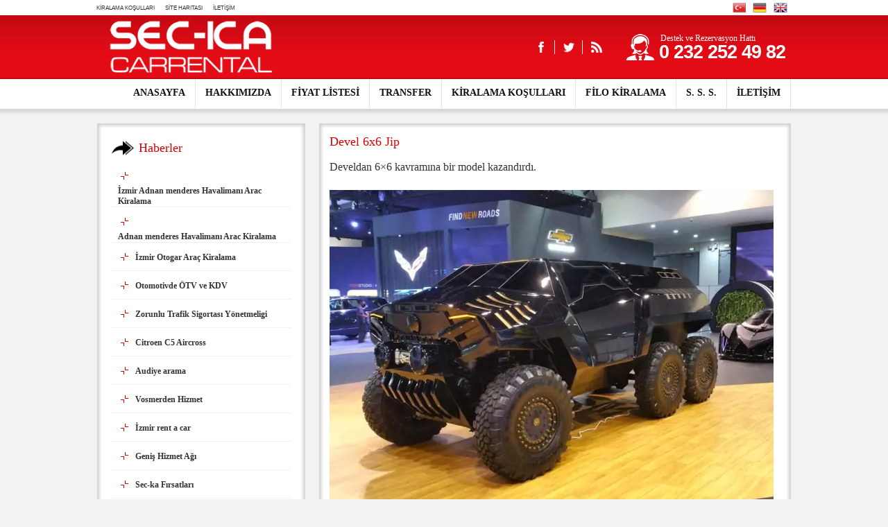

--- FILE ---
content_type: text/html
request_url: https://sec-ka.com/haber-devel-6x6-jip.html
body_size: 4815
content:
<!DOCTYPE html PUBLIC "-//W3C//DTD XHTML 1.0 Transitional//EN" "http://www.w3.org/TR/xhtml1/DTD/xhtml1-transitional.dtd">
<html xmlns="http://www.w3.org/1999/xhtml">
<head>
<meta http-equiv="Content-Type" content="text/html; charset=iso-8859-9" />
<title>SEC-KA Rent A Car – Oto Kiralama| İzmir Rent A Car...</title>
<meta name="Description" content="SEC-KA Rent A Car İzmir araç kiralama firması olarak araç filomuzla,izmir Adnan Menderes Havalimanı ihtiyaçlarınız için araçlarımız hizmetinizde. İzmir otogar araç kiralama hizmetimizde mevcuttur." />
<meta name="Keywords" content="sec-ka, izmir oto kiralama, izmir havalimanı araç kiralama, izmir havalimanı oto kiralama,   izmir havalimanı rent a car, izmir otogar araç kiralama, gaziemir rent a car, izmir otogar oto kiralama, adnan menderes havalimanı araç kiralama, izmir rent a car" />
<meta name="copyright" content="otokiralamascripti.net"/>
<link rel="stylesheet" type="text/css" href="css/terminal.css" />
<link rel="stylesheet" type="text/css" href="css/animate.css" />
<script type="text/javascript" src="https://ajax.googleapis.com/ajax/libs/jquery/1.6.1/jquery.min.js" ></script>
<script type="text/javascript" src="js/jquery.jqtransform.js"></script>
<script type="text/javascript" src="js/slider.js"></script>
<script type="text/javascript" src="js/datePicker.js"></script>
<script type="text/javascript" src="js/date.js"></script>
<script type="text/javascript" src="js/jquery.isotope.min.js"></script>
<script src="js/languages/jquery.validationEngine-tr.js" type="text/javascript" charset="utf-8"></script>
<script src="js/jquery.validationEngine.js" type="text/javascript" charset="utf-8"></script>
<script type="text/javascript" src="js/vpcheck.js"></script>
<script type="text/javascript" src="js/ozel.js"></script>
<meta name="viewport" content="width=device-width, initial-scale=1, user-scalable=yes" />
<meta content='index,follow' name='robots'/></head>

<body>
<div id="genel">
    <div id="ustalan" class="sol">
    	<div class="sol" id="logo"><img src="tema/logo.png" alt="" /></div>
    	<div class="sag">
        	<div class="sol menu-sol"></div>
            <div class="sol menu">
                <div class="sag diller">
                    <a class="dilla" href="/kiralama-kosullari.html"><span class="sprite tmi1"></span><span>KİRALAMA KOŞULLARI</span></a>
                    <a class="dilla" href="/site-haritasi.html"><span class="sprite tmi2"></span><span>SİTE HARITASI</span></a>
                    <a class="dilla" href="/iletisim.html"><span class="sprite tmi3"></span><span>İLETİŞİM</span></a>
                    
                    <div class="dilalt">
                        <div class="dillink"><a href="#"><img src="/tema/v3/b_tr.png" alt="Türkçe" /></a></div>
    					<div class="dillink"><a href="/de/index.html"><img src="/tema/v3/b_de.png" alt="Deutcsh" /></a></div>
    					<div class="dillink"><a href="/en/index.html"><img src="/tema/v3/b_en.png" alt="English" /></a></div>
                    </div>
				</div>
            </div>
            
            <div id="destek">
                Destek ve Rezervasyon Hattı
                <span>0 232 252 49 82</span>
            </div>
            
            <div id="sosyal">
                <a href="https://www.facebook.com/Seckacarrental/" class="face" target="_blank">&nbsp;</a>
                <a href="https://plus.google.com/102975202601577920174" class="twit" target="_blank">&nbsp;</a>
                <a href="/site-haritasi.html" class="rss" target="_blank">&nbsp;</a>
            </div>
            
            <div class="mbar">
                <a href="javascript:void(0);" class="macar">&nbsp;</a>
     			<a href="index.html">ANASAYFA</a>
                <a href="hakkimizda.html">HAKKIMIZDA</a>
                <a href="fiyat-listesi.html">FİYAT LİSTESİ</a>
                <a href="transfer.html">TRANSFER</a>
                <a href="kiralama-kosullari.html">KİRALAMA KOŞULLARI</a>
                <a href="icerik-Test.html">FİLO KİRALAMA</a>
<a href="icerik-izmir-arac-kiralama.html">S. S. S.</a>
     			<a href="iletisim.html">İLETİŞİM</a>
                <div class="nphone" onclick="document.location.href = 'tel:0 232 252 49 82';"><a href="tel:0 232 252 49 82">0 232 252 49 82</a></div>
            </div>
            
            <div id="dynamicmenu" style="display: none;">
                <div id="dynamicinner">
                    <a href="index.html">ANASAYFA</a>
                    <a href="hakkimizda.html">HAKKIMIZDA</a>
                    <a href="fiyat-listesi.html">FİYAT LİSTESİ</a>
                    <a href="transfer.html">TRANSFER</a>
                    <a href="kiralama-kosullari.html">KİRALAMA KOŞULLARI</a>
                    <a href="icerik-Test.html">FİLO KİRALAMA</a>
<a href="icerik-izmir-arac-kiralama.html">S. S. S.</a>
         			<a href="iletisim.html">İLETİŞİM</a>
                </div>
            </div>
            <script type="text/javascript">
                setMbar();
                $(window).resize(function(){ setMbar(); })
            </script>        	<div class="sol menu-sag"></div>
        </div>
    	<div class="sol ozellikler">
			<div class="sol telefon fontkalin">0 232 252 49 82</div><div class="sol onlinedestek fontkalin"><a href="online-destek.html">Online Destek</a></div>
            <div class="sol havadurumu fontkalin">
            	<div class="sol hava"><img src="" alt="" /></div>
            	<div class="sol derece"><p style="margin:0 0 5px 0"></p><p style="margin:0 0 5px 0; color:#ffcc33"></p></div>
            </div>
        </div>
    </div>
    <div class=" sol temizle" id="menubar">
    	<div class="sol menu-sol"></div>
    	<div class="sol menu">
        </div>
       	<div class="sol menu-sag"></div>
    </div>
	<div class="sol" style="width:1000px" id="mobfullsize">
		<div class="sol mobhide" style="width:340px">
			<div class="sol" id="solmenu">
		    	<div class="sol modul" style="margin-right:20px; margin-bottom:20px">
		        	<div class="sol modulbaslik">Haberler</div>
		            <div class="sol modulalt">
		  
<div class="sol fiyat"><a href="haber--izmir-adnan-menderes-havalimani-arac-kiralama.html"><div class="sol resim"><img src="tema/v2/menutick.png" alt="" /></div><div class="sol mini fontkalin"> İzmir Adnan menderes Havalimanı Arac Kiralama</div></a></div>
  
<div class="sol fiyat2"><a href="haber-adnan-menderes-havalimani-arac-kiralama.html"><div class="sol resim"><img src="tema/v2/menutick.png" alt="" /></div><div class="sol mini fontkalin">Adnan menderes Havalimanı Arac Kiralama</div></a></div>
  
<div class="sol fiyat"><a href="haber-izmir-Otogar-arac-kiralama.html"><div class="sol resim"><img src="tema/v2/menutick.png" alt="" /></div><div class="sol mini fontkalin">İzmir Otogar Araç Kiralama</div></a></div>
  
<div class="sol fiyat2"><a href="haber-Otomotivde-oTv-ve-kdv.html"><div class="sol resim"><img src="tema/v2/menutick.png" alt="" /></div><div class="sol mini fontkalin">Otomotivde ÖTV ve KDV</div></a></div>
  
<div class="sol fiyat"><a href="haber-zorunlu-Trafik-sigortasi-yonetmeligi.html"><div class="sol resim"><img src="tema/v2/menutick.png" alt="" /></div><div class="sol mini fontkalin">Zorunlu Trafik Sigortası Yönetmeligi</div></a></div>
  
<div class="sol fiyat2"><a href="haber-citroen-c5.html"><div class="sol resim"><img src="tema/v2/menutick.png" alt="" /></div><div class="sol mini fontkalin">Citroen C5 Aircross</div></a></div>
  
<div class="sol fiyat"><a href="haber-audiye-arama.html"><div class="sol resim"><img src="tema/v2/menutick.png" alt="" /></div><div class="sol mini fontkalin">Audiye arama</div></a></div>
  
<div class="sol fiyat2"><a href="haber-vosmerden-hizmet.html"><div class="sol resim"><img src="tema/v2/menutick.png" alt="" /></div><div class="sol mini fontkalin">Vosmerden Hizmet</div></a></div>
  
<div class="sol fiyat"><a href="haber-izmir-rent-a-car.html"><div class="sol resim"><img src="tema/v2/menutick.png" alt="" /></div><div class="sol mini fontkalin">İzmir rent a car</div></a></div>
  
<div class="sol fiyat2"><a href="haber-genis-hizmet-agi.html"><div class="sol resim"><img src="tema/v2/menutick.png" alt="" /></div><div class="sol mini fontkalin">Geniş Hizmet Ağı</div></a></div>
  
<div class="sol fiyat"><a href="haber-sec-ka-firsatlari.html"><div class="sol resim"><img src="tema/v2/menutick.png" alt="" /></div><div class="sol mini fontkalin">Sec-ka Fırsatları</div></a></div>
  
<div class="sol fiyat2"><a href="haber-genis-arac-filomuz.html"><div class="sol resim"><img src="tema/v2/menutick.png" alt="" /></div><div class="sol mini fontkalin">Geniş Araç Filomuz</div></a></div>
  
<div class="sol fiyat"><a href="haber-kiralama-hizmeti.html"><div class="sol resim"><img src="tema/v2/menutick.png" alt="" /></div><div class="sol mini fontkalin">Kiralama Hizmeti!</div></a></div>
  
<div class="sol fiyat2"><a href="haber-ilk-Tercih-sec-ka.html"><div class="sol resim"><img src="tema/v2/menutick.png" alt="" /></div><div class="sol mini fontkalin">İzmir Havalimanı Araç Kiralama</div></a></div>
  
<div class="sol fiyat"><a href="haber-724-car-hire-hizmeti.html"><div class="sol resim"><img src="tema/v2/menutick.png" alt="" /></div><div class="sol mini fontkalin">7/24 car hire hizmeti</div></a></div>
  
<div class="sol fiyat2"><a href="haber-arac-kiralama-hizmetleri.html"><div class="sol resim"><img src="tema/v2/menutick.png" alt="" /></div><div class="sol mini fontkalin">Araç kiralama Hizmetleri</div></a></div>
  
<div class="sol fiyat"><a href="haber-erken-rezervasyon.html"><div class="sol resim"><img src="tema/v2/menutick.png" alt="" /></div><div class="sol mini fontkalin">Erken Rezervasyon</div></a></div>
  
<div class="sol fiyat2"><a href="haber-guncel-arac-kiralama-fiyatlari.html"><div class="sol resim"><img src="tema/v2/menutick.png" alt="" /></div><div class="sol mini fontkalin">Güncel Araç Kiralama Fiyatları</div></a></div>
  
<div class="sol fiyat"><a href="haber-izmir-ekonomik-arac-kiralama.html"><div class="sol resim"><img src="tema/v2/menutick.png" alt="" /></div><div class="sol mini fontkalin">İzmir Ekonomik Araç Kiralama</div></a></div>
  
<div class="sol fiyat2"><a href="haber-Online-rezervasyon.html"><div class="sol resim"><img src="tema/v2/menutick.png" alt="" /></div><div class="sol mini fontkalin">Online Rezervasyon</div></a></div>
  
<div class="sol fiyat"><a href="haber-mobil-uyumlu-car-rental.html"><div class="sol resim"><img src="tema/v2/menutick.png" alt="" /></div><div class="sol mini fontkalin">Mobil uyumlu Car Rental</div></a></div>
  
<div class="sol fiyat2"><a href="haber-izmir-kiralik-arac.html"><div class="sol resim"><img src="tema/v2/menutick.png" alt="" /></div><div class="sol mini fontkalin">İzmir Kiralık Araç</div></a></div>
  
<div class="sol fiyat"><a href="haber-izmir-arac-kiralama.html"><div class="sol resim"><img src="tema/v2/menutick.png" alt="" /></div><div class="sol mini fontkalin">izmir Araç Kiralama</div></a></div>
  
<div class="sol fiyat2"><a href="haber-izmir-rent-a-car.html"><div class="sol resim"><img src="tema/v2/menutick.png" alt="" /></div><div class="sol mini fontkalin">İzmir Rent A Car</div></a></div>
  
<div class="sol fiyat"><a href="haber-izmir-kiralik-arac-firmasi.html"><div class="sol resim"><img src="tema/v2/menutick.png" alt="" /></div><div class="sol mini fontkalin">İzmir Kiralık Araç Firması</div></a></div>
  
<div class="sol fiyat2"><a href="haber-izmir-rent-a-car-firmalari.html"><div class="sol resim"><img src="tema/v2/menutick.png" alt="" /></div><div class="sol mini fontkalin">İzmir Rent a Car Firmaları</div></a></div>
  
<div class="sol fiyat"><a href="haber-arac-kiralama-servisi.html"><div class="sol resim"><img src="tema/v2/menutick.png" alt="" /></div><div class="sol mini fontkalin">Araç kiralama servisi</div></a></div>
  
<div class="sol fiyat2"><a href="haber-izmir-Otogar-araba-kiralama.html"><div class="sol resim"><img src="tema/v2/menutick.png" alt="" /></div><div class="sol mini fontkalin">İzmir Otogar Araba Kiralama</div></a></div>
  
<div class="sol fiyat"><a href="haber-izmir-filo-arac-kiralama-firmasi.html"><div class="sol resim"><img src="tema/v2/menutick.png" alt="" /></div><div class="sol mini fontkalin">İzmir Filo Araç Kiralama Firması</div></a></div>
  
<div class="sol fiyat2"><a href="haber-arac-kiralama-firmasi-cok-onemlidir.html"><div class="sol resim"><img src="tema/v2/menutick.png" alt="" /></div><div class="sol mini fontkalin">Araç kiralama önemlidir</div></a></div>
  
<div class="sol fiyat"><a href="haber-izmirde-oto-kiralama.html"><div class="sol resim"><img src="tema/v2/menutick.png" alt="" /></div><div class="sol mini fontkalin">İzmirde oto kiralama</div></a></div>
  
<div class="sol fiyat2"><a href="haber-izmir-rent-a-car-araclari.html"><div class="sol resim"><img src="tema/v2/menutick.png" alt="" /></div><div class="sol mini fontkalin">İzmir rent a car araçları</div></a></div>
  
<div class="sol fiyat"><a href="haber-yerli-Otomobile-oneri.html"><div class="sol resim"><img src="tema/v2/menutick.png" alt="" /></div><div class="sol mini fontkalin">Yerli Otomobile Öneri</div></a></div>
  
<div class="sol fiyat2"><a href="haber-yeni-corvette.html"><div class="sol resim"><img src="tema/v2/menutick.png" alt="" /></div><div class="sol mini fontkalin">Yeni Corvette</div></a></div>
  
<div class="sol fiyat"><a href="haber-yerli-Otomobil-gelisiyor.html"><div class="sol resim"><img src="tema/v2/menutick.png" alt="" /></div><div class="sol mini fontkalin">Yerli Otomobil Gelişiyor!</div></a></div>
  
<div class="sol fiyat2"><a href="haber-honda-geri-cagiriyor..html"><div class="sol resim"><img src="tema/v2/menutick.png" alt="" /></div><div class="sol mini fontkalin">Honda Geri Çağırıyor.</div></a></div>
  
<div class="sol fiyat"><a href="haber-klima-kullananlar.html"><div class="sol resim"><img src="tema/v2/menutick.png" alt="" /></div><div class="sol mini fontkalin">Klima Kullananlar!</div></a></div>
  
<div class="sol fiyat2"><a href="haber-devel-6x6-jip.html"><div class="sol resim"><img src="tema/v2/menutick.png" alt="" /></div><div class="sol mini fontkalin">Devel 6x6 Jip</div></a></div>
  
<div class="sol fiyat"><a href="haber-2.elde-gelisme.html"><div class="sol resim"><img src="tema/v2/menutick.png" alt="" /></div><div class="sol mini fontkalin">2.Elde Gelişme</div></a></div>
  
<div class="sol fiyat2"><a href="haber-izmir-yerli-otoya-talip-oldu.html"><div class="sol resim"><img src="tema/v2/menutick.png" alt="" /></div><div class="sol mini fontkalin">İzmir yerli otoya talip oldu</div></a></div>
  
<div class="sol fiyat"><a href="haber-kis-lastiginizi-Takin.html"><div class="sol resim"><img src="tema/v2/menutick.png" alt="" /></div><div class="sol mini fontkalin">Kış Lastiğinizi Takın</div></a></div>
  
<div class="sol fiyat2"><a href="haber-karsandan-yatirim.html"><div class="sol resim"><img src="tema/v2/menutick.png" alt="" /></div><div class="sol mini fontkalin">Karsandan Yatırım</div></a></div>
  
<div class="sol fiyat"><a href="haber-hyundai-rekor-kirdi.html"><div class="sol resim"><img src="tema/v2/menutick.png" alt="" /></div><div class="sol mini fontkalin">Hyundai Rekor Kırdı</div></a></div>
  
<div class="sol fiyat2"><a href="haber-cam-filminde-son-durum.html"><div class="sol resim"><img src="tema/v2/menutick.png" alt="" /></div><div class="sol mini fontkalin">Cam filminde son durum</div></a></div>
  
<div class="sol fiyat"><a href="haber-firmalar-belli-Oldu..html"><div class="sol resim"><img src="tema/v2/menutick.png" alt="" /></div><div class="sol mini fontkalin">Firmalar Belli Oldu.</div></a></div>
  
<div class="sol fiyat2"><a href="haber-pazar-buyuyor.html"><div class="sol resim"><img src="tema/v2/menutick.png" alt="" /></div><div class="sol mini fontkalin">Pazar büyüyor</div></a></div>
  
<div class="sol fiyat"><a href="haber-Tarih-belli-Oldu..html"><div class="sol resim"><img src="tema/v2/menutick.png" alt="" /></div><div class="sol mini fontkalin">Tarih Belli Oldu.</div></a></div>
  
<div class="sol fiyat2"><a href="haber-kis-kampanyasi.html"><div class="sol resim"><img src="tema/v2/menutick.png" alt="" /></div><div class="sol mini fontkalin">Kış Kampanyası</div></a></div>
  
<div class="sol fiyat"><a href="haber-bmw-durmuyor..html"><div class="sol resim"><img src="tema/v2/menutick.png" alt="" /></div><div class="sol mini fontkalin">BMW Durmuyor.</div></a></div>
  
<div class="sol fiyat2"><a href="haber-volkswagen-bitiyor.html"><div class="sol resim"><img src="tema/v2/menutick.png" alt="" /></div><div class="sol mini fontkalin">Volkswagen bitiyor...</div></a></div>
  
<div class="sol fiyat"><a href="haber-hibrit-sov.html"><div class="sol resim"><img src="tema/v2/menutick.png" alt="" /></div><div class="sol mini fontkalin">Hibrit Şov</div></a></div>
  
<div class="sol fiyat2"><a href="haber-sadece-799-adet..html"><div class="sol resim"><img src="tema/v2/menutick.png" alt="" /></div><div class="sol mini fontkalin">Sadece 799 adet.</div></a></div>
		            </div>
		        </div>

		    	<div class="sol modul" style="margin-right:20px;">
		        	<div class="sol modulbaslik">Menü</div>
		            <div class="sol modulalt">
		<div class="sol fiyat"><a href="fiyat-listesi.html"><div class="sol resim"><img src="tema/v2/menutick.png" alt="" /></div><div class="sol mini fontkalin">Fiyat Listesi</div></a></div>
<div class="sol fiyat2"><a href="transfer.html"><div class="sol resim"><img src="tema/v2/menutick.png" alt="" /></div><div class="sol mini fontkalin">Transfer</div></a></div>
<div class="sol fiyat"><a href="kiralama-kosullari.html"><div class="sol resim"><img src="tema/v2/menutick.png" alt="" /></div><div class="sol mini fontkalin">Kiralama Koşulları</div></a></div>
<div class="sol fiyat2"><a href="hakkimizda.html"><div class="sol resim"><img src="tema/v2/menutick.png" alt="" /></div><div class="sol mini fontkalin">Hakkımızda</div></a></div>
<div class="sol fiyat"><a href="online-destek.html"><div class="sol resim"><img src="tema/v2/menutick.png" alt="" /></div><div class="sol mini fontkalin">Online Destek</div></a></div>
<div class="sol fiyat2"><a href="iletisim.html"><div class="sol resim"><img src="tema/v2/menutick.png" alt="" /></div><div class="sol mini fontkalin">İletişim</div></a></div>
<div class="sol fiyat" style="border:0 0 5px 5px"><a href="site-haritasi.html"><div class="sol resim"><img src="tema/v2/menutick.png" alt="" /></div><div class="sol mini fontkalin">Site Haritası</div></a></div>		            </div>
		        </div>
			</div>
		</div>
		<div class="sol rent mobfullsize mobpadded mobstaticpage" style="width:660px; margin-left:-20px;">
			<div class="sol sayfa" id="mobmainsayfa" style="color: #333333; font-size:12px; padding-left:15px; padding-right:15px; width:650px !important;">
                <div class="sol title">Devel 6x6 Jip</div>
				<p id="haber_baslik" class=" "><span style="font-size: medium;">Develdan 6&times;6 kavramına bir model kazandırdı.</span></p>
<p>&nbsp;</p>
<p><img class="meta imgekcl" src="https://foto.haberler.com/haber/2017/11/20/devel-6-6-kavramina-yeni-model-kazandirdi-10259454_o.jpg" alt="DevelDan 6&times;6 Kavramına Bir Model Kazandırdı" /></p>
<p><span style="font-size: medium;">Devel dan 6&times;6 kavramına bir model kazandırdı. Son d&ouml;nemde otomobil &uuml;reticileri 6&times;6 kavramına takmış duru1mdalar. Son versiyonda Develdan.</span><br /><span style="font-size: medium;">Develdan 6&times;6 kavramına bir model kazandırdı</span><br /><span style="font-size: medium;">Hen&uuml;z prototip aşamasında olan model devasa boyutlarıyla dikkat &ccedil;ekiyor. Prototip olabilir ama sanki &uuml;retim versiyonunun g&ouml;zler &ouml;n&uuml;nde olduğunu marka bize yansıtıyor.&nbsp;Keskin&nbsp;hatlar ve b&uuml;y&uuml;k tasarım detaylarıyla otomobil hem dinamik hem de heybetli g&ouml;r&uuml;n&uuml;yor.&nbsp; Otomobilde 6.7 litrelik V8 dizel motora yer verilecek bu motor 720&nbsp;HP&nbsp;g&uuml;&ccedil; ve 1000 NM tork değeri sağlayacak. Performans konusunda bu model g&ouml;z alıcı olabilir Ayrıca y&uuml;ksek tork değeri, araiz kullanımlarında otomobilin elini kuvvetlendirecek gibi g&ouml;r&uuml;n&uuml;yor.</span><br /><br /><span style="font-size: medium;">The post Develdan 6&times;6 kavramına bir model kazandırdı appeared first on Carmedya.</span></p>
<p><span style="font-size: medium;"><br /></span></p>
<p>&nbsp;</p>
<p><span class="58cl"><span>#</span></span><span class="58cm"><span>rentacar</span></span><span>&nbsp;<span class="58cl">#</span><span class="58cm">airport</span>&nbsp;<span class="58cl">#</span><span class="58cm">izmircarrental</span>&nbsp;<span class="58cl">#</span><span class="58cm">izmirrentacar</span>&nbsp;<span class="58cl">#</span><span class="58cm">izmirhaber</span><span class="58cl">#</span><span class="58cm">adnanmendereshavalimanı</span>&nbsp;<span class="58cl">#</span><span class="58cm">carrental</span>&nbsp;<span class="58cl">#</span><span class="58cm">secka</span></span></p>
<p>&nbsp;</p>
<p><span><span class="58cl"><span>#oto&nbsp;#</span></span><span>otomobil #ara #izmir #arac #vasta #auto #vermietung #kiralama #kiralık oto #havalimanı #otogar #lks #rent a car #rental #gaziemir rent acar</span> #izmir ara&ccedil; kiralama #izmir oto kiralama #izmir araba kiralama #izmir rent a car #izmir kiralık ara&ccedil; #izmir kiralık araba #ara&ccedil; kiralama #araba kiralama #oto kiralama #rent a car #car rental #car hire #izmir rent a car #izmir havalimanı ara&ccedil; kiralama #adnan menderes havalimanı oto kiralama</span></p>
<p><span style="font-size: medium;"><br /></span></p>                
                <div id='fb-root'></div>
                    <script>(function(d, s, id) {
                    var js, fjs = d.getElementsByTagName(s)[0];
                    if (d.getElementById(id)) return;
                    js = d.createElement(s); js.id = id;
                    js.src = "//connect.facebook.net/tr_TR/all.js#xfbml=1";
                    fjs.parentNode.insertBefore(js, fjs);
                }(document, 'script', 'facebook-jssdk'));</script>
                <div class='fb-like' data-action='like' data-layout='button_count' data-share='true' data-show-faces='true'></div>
                <br />
			</div>
		</div>
	</div>
</div>

<div id="golge">&nbsp;</div>
<div id="foocont">
    <div class="sol" id="foother">
        <div class="footable">
    <div class="fooleft">
        <div class="foolinks">
            <a href="index.html">Anasayfa</a>
            <a href="hakkimizda.html">Hakkımızda</a>
            <a href="fiyat-listesi.html">Fiyat Listesi</a>
            <a href="transfer.html">Transfer</a>
            <a href="kiralama-kosullari.html">Kiralama Koşulları</a>
            <a href="icerik-Test.html">Filo Kiralama</a>
<a href="icerik-izmir-arac-kiralama.html">S. S. S.</a>
 			<a href="iletisim.html">İletişim</a>
        </div>
        
        <span>SEC-KA Rent A Car – Oto Kiralama| İzmir Rent A Car &copy; 2016 - Tüm hakları saklıdır.</span>
        <a href="http://www.otokiralamascripti.net" target="_blank" style="color:#333333;">Bu site, Sahin Diktepe taraf&#305;ndan Rent A Car Pro Paket Sistemi ile haz&#305;rlanm&#305;&#351;t&#305;r.</a> 
    </div>
    <div class="fooright">
        <div class="reztel2">
            Destek ve Rezervasyon Hattı
            <span>0 232 252 49 82</span>
        </div>
    </div>
</div>    </div>
</div>
</body>
</html>


--- FILE ---
content_type: text/css
request_url: https://sec-ka.com/css/terminal.css
body_size: 12331
content:
@import "jqtransform.css";
@import "datePicker.css";
@import "date.css";
@import "validationEngine.jquery.css";
@import url(https://fonts.googleapis.com/css?family=Alegreya+Sans+SC:400,700&subset=latin,latin-ext);
body {	font-size:12px;	text-align:left; margin:0px 0 0 0; background:url(../tema/v5/headbg.png) top repeat-x #f2f2f2; font-family:Tahoma;}
img { border:0px; }
a { text-decoration:none; }
.sag { float:right; }
.sol { float:left; }
.fontkalin { font-weight:bold; color:#333333 !important; }
.temizle { clear:both; }
#genel { width:1000px; margin:0 auto; }
#ustalan { width:1000px; height:178px; position:relative; }
#ustalan .menu-sol { width:33px; height:32px; }
#ustalan .menu { width:360px; height:25px; padding:7px 0 0 0;}
#ustalan .menu-sag { width:8px; height:32px; }
#ustalan .ustmenu a{ display:block; margin:0 10px; color:#999; font-size:10px; }
#ustalan .ustmenu a:hover{ text-decoration:underline; }
#ustalan .ozellikler { display:none; height:69px; width:532px; margin-top:29px; padding-left:40px; z-index:-1 !important; }
#ustalan .telefon { display:none; color:#a4adb0; font-size:28px !important; letter-spacing:-2px; font-weight:normal !important; padding:33px 0 0 50px; width:188px; float:right; }
#ustalan .onlinedestek { display:none; position:absolute; top:0px; width:141px; margin-left:140px; height:30px; overflow:hidden; }
#ustalan .onlinedestek a{ display:block; color:#ffffff; width:141px; font-size:12px; font-weight:300; padding-left:46px; padding-top:8px; font-weight:300; }
#ustalan .havadurumu {  }
#ustalan .hava { width:45px; height:47px; margin:3px 0 0 10px; display:none; }
#ustalan .derece { width:125px; color:#fff; text-align:center; margin-top:10px; font-size:14px; display:none; }
#ustalan .musterihiz {
    position:absolute; top:10px; color:#ffffff; left:0px; font-size:18px; letter-spacing:-0px; width:460px;
    background:url(../tema/v4/telbg.png) no-repeat right;
    padding-top:5px;
    padding-bottom:5px;
    color:#ffffff;
    text-align:left;
}
#ustalan .diller { width:998px; height:30px; margin-top:-10px; font-size:0px; text-align:left; }
#logo { width:300px; height:92px; margin-top:22px; overflow:hidden; }
#logo img { height:100%; }
#menubar { width:750px; height:100px; overflow:hidden; float:right; margin-top:-100px; text-align:right; background:green; display:none; }
#menubar .menu-sol{ display:none; width:15px; height:42px; background:url(../tema/v2/bg_menubar_sol.jpg); }
#menubar .menu{ width:970px; height:42px; }
#menubar .menu-sag{ display:none; width:15px; height:42px; background:url(../tema/v2/bg_menubar_sag.jpg); }
#menubar .anasayfa { width:18px; padding-left:4px; height:16px; margin-top:12px; }
#menubar .cizgi { width:2px; height:42px; background:url(../tema/v2/icon_anasayfa_cizgi.jpg); margin:0 15px; margin-right:0px; }
#menubar .ustmenu a{ font-family: Arial; font-weight: 700; font-size:14px; letter-spacing:0px; display:inline-block; margin:0px; padding:10px; color:#ffffff; background:red; text-transform:uppercase; }
#menubar .ustmenu a:hover{ color:#ffffff; }
#menubar .ustmenu:first-child a{ border-left:none; }
#menubar .ustmenu:last-child a { border-right:none; }

#ustalan .mbar {
    position:absolute;
    width:auto;
    height:44px;
    overflow:hidden;
    right:0px;
    top:114px;
    text-align:right;
    font-size:0px;
}

#destek {
    position:absolute;
    right:-2px;
    top:45px;
    width:190px;
    text-align:left;
    padding-top:0px;
    padding-bottom:5px;
    padding-left:50px;
    color:#ffffff;
    background:url(../tema/v5/destek.png) no-repeat left;
    line-height:20px;
}

#sosyal {
    position:absolute;
    width:130px;
    height:24px;
    right:250px;
    top:58px;
}

#sosyal a {
    display:inline-block;
    float:left;
    width:24px;
    height:20px;
    padding-right:15px;
    border-right:1px solid #f2f2f2;
}

.face { background:url(../tema/v5/face.png) no-repeat center; }
.twit { background:url(../tema/v5/twit.png) no-repeat center; }
.rss { background:url(../tema/v5/rss.png) no-repeat center; border-right:none !important; }

#destek span {
    display:block;
    font-size:27px;
    letter-spacing:-1px;
    margin-left:-2px;
    font-weight:bold;
    font-family:Arial;
}

#ustalan .mbar a, #ustalan #dynamicmenu a {
    display:inline-block;
    padding:12px 14px 14px;
    text-align:center;
    font-size:14px;
    font-weight:700;
    color:#111111;
    -webkit-transition: all 0.3s ease-out;
    transition: all 0.3s ease-out;
    font-family:Trebuchet Ms;
    letter-spacing:0px;
    text-transform:uppercase;
    border-right:1px solid #e2e2e2;
}

#ustalan #dynamicmenu a {
    padding:12px 14px 13px;
}

#ustalan .mbar a:hover, #ustalan #dynamicmenu a:hover {
    background:#d60000;
    color: #ffffff;
}

#ustalan .mbar a#act, #ustalan #dynamicmenu a#act {
    background:#d60000;
    color: #ffffff;
}

#ustalan .saghaber {
    position:absolute;
    top:140px;
    left:0px;
    padding:13px;
    width:100%;
    padding-left:0px;
    overflow:hidden;
}

#dynamicmenu {
    width:100%;
    height:54px;
    position:fixed;
    top:0px;
    left:0px;
    background:url(../tema/v5/hiddenbg.png) repeat-x top;
    font-size:0px;
    z-index:9999;
}

#dynamicinner {
    width:1000px;
    margin:0px auto;
    text-align:right;
}

#slideralani {
    width:1000px; height:270px; margin-bottom:10px; margin-top:10px;
    background:url(../tema/v4/sliderbg.png) no-repeat left;
}

.sliderfiyat {
    position:absolute;
    width:120px;
    text-align:left;
    font-family: Tahoma; font-weight: 300;
    letter-spacing:-1px;
    color:#d2d2d2;
    font-size:26px;
    right:20px;
    top:25px;
}

.gun {
    color:#333333;
    font-size:11px;
    display:block;
    padding-bottom:5px;
    letter-spacing:0px;
    padding-left:1px;
}

.lilpopup {
    position:absolute;
    width:86px;
    height:38px;
    padding-top:4px;
    background:url(../tema/v2/popupbg.png) no-repeat center;
    left:50%;
    margin-left:-43px;
    top:-40px;
    text-align:center;
    display:none;
}

#minisol {
    width:100%;
    height:100%;
    overflow:hidden;
}

#minisol ul {
    list-style:none;
    float:left;
    padding:0px;
    margin:0px;
    color:#ffffff;
    font-weight:normal;
    width:720px;
    height:16px;
    overflow:hidden;
    font-size:13px;
    letter-spacing:1px;
    margin-top:1px;
}

#minisol ul li a {
    color:#ffffff;
    text-decoration:none;
    padding:4px;
    padding-top:5px;
    font-size:11px;
}

.sldsafediv {
    width:1000px;
    height:230px;
    position:relative;
}

.sldcont {
    width:1000px;
    height:230px;
    position:absolute;
    left:0px;
    top:0px;
}

#slider { width:1000px; height:230px; position:relative;}
#slider .resim { width:574px; height:269px; text-align:center; margin-left:32px; -webkit-border-top-left-radius: 32px; -moz-border-radius-topleft: 32px; border-top-left-radius: 32px; }
#slider .resim img{ width:480px; height:240px; margin-top:15px; }
#featured-slider{width:1000px;height:269px;overflow:hidden;position:relative;}
#slider {width:5000px;height:230px;position:absolute;}
#slider .aracadi { color:#f2f2f2; font-weight:300; font-size:28px; line-height:28px; letter-spacing:-1px; margin-top:25px; margin-left:35px; width:190px; text-align:left; font-family: Tahoma; font-weight: 400; }
#slider .aciklama {color:#5a5a5a; font-size:11px; margin-top:15px; width:510px; text-align:right; height:60px; font-weight:300;}
#slider .div{width:1000px;height:230px;float:left;position:relative;}
#slider .ozellikler { position:absolute; width:160px; height:165px; right:0px; top:100px; font-size:11px; font-family:Arial; font-weight:300; color:#f2f2f2; text-align:left; overflow:hidden; }
#slider .rezervasyon a{display:block; width:138px; height:36px; margin-right:45px; }
#slider .incele a{display:block; width:82px; height:36px;}
#slider .ozellikler .sliderkisi { height:24px; padding-top:8px; margin-bottom:10px; }
#slider .bagaj {height:24px; }
#slider .yakit { height:24px; padding-top:10px; }
#slider .klimali { height:24px; padding-top:10px; }
#slider .vites { height:24px; padding-top:10px; }
#slider .ozellikler span { padding-left:10px; }

#sayfalama{ position:absolute; left:30px; top:25px; width:110px; padding-top:9px; height:21px; text-align:center; }
#sayfalama a{background:url(../tema/v4/icon_gri.png);width:14px;height:14px;display:block;float:left;text-decoration:none; margin-left:2px; margin-right:2px;}
#sayfalama a:hover{background:url(../tema/v4/icon_kirmizi.png);}
#sayfalama a span{display:none;}
#sayfalama a#actslda {
    background:url(../tema/v4/icon_kirmizi.png);
}

.tbigbaslik {
    font-family: Arial;
    font-weight: 400;
    letter-spacing: -0.5px;
    font-size: 19px;
    color: #ffffff;
    padding:10px;
    padding-top:5px;
    padding-bottom:0px;
    margin:10px;
    display:block;
    text-align:center;
    line-height:26px;
    overflow:hidden;
}

.tbigbaslik.icond {
     background:url(../tema/rez_takvim.png) no-repeat left top;
     padding-left:40px;
     padding-top:5px;
     padding-bottom:3px;
     font-family: 'Alegreya Sans SC', Arial, serif !important; font-weight: 700 !important;
     color:#111111 !important;
     font-size:21px !important;
}

.ozellabel {
    width:1000px !important;
}

#infocarrier {
    padding-left:15px;
}

#infocarrier label {
    display:block;
    float:left;
    width:140px;
    height:20px;
    padding:5px;
    overflow:hidden;
    color:#ffffff;
}

#mesafe .jqTransformSelectWrapper {
    background: url(../tema/v3/ozelsol.png) no-repeat;
}

#mesafe .jqTransformSelectWrapper a.jqTransformSelectOpen {
    background: url(../tema/v3/ozelsag.png) no-repeat right top;
}

#infocarrier label img {
    padding-right:5px;
    margin-bottom:-4px;
}

#vitrinalani {
    width:988px; height:245px; overflow:hidden;
    -webkit-border-radius: 32px; -moz-border-radius: 32px; border-radius: 32px;
}

#slcont {
    width:100%;
    overflow:hidden;
}

#solok {
    display:table-cell;
    width:34px;
    background:url(../tema/v2/solok.png) no-repeat left center;
    cursor:pointer;
    cursor:hand;
}

#sagok {
    display:table-cell;
    width:34px;
    background:url(../tema/v2/sagok.png) no-repeat right center;
    cursor:pointer;
    cursor:hand;
}

#slmid {
    
}

#slmidinner {
    width:1000px;
    height:350px;
    overflow:hidden;
    position:relative;
}

#slidebullets {
    width:auto;
    height:20px;
    padding-top:4px;
    margin:0px auto;
    margin-top:10px;
}

#slidebullets a {
    background: url(../tema/v3/bullet.png);
    width: 14px;
    height: 14px;
    display: inline-block;
    margin-left: 3px;
}

.clear { width:100%; height:10px; overflow:hidden; clear:both; }

#slidebullets a#actslide {
    background: url(../tema/v3/bulleton.png);
}

#newslide2 { width:auto; position:absolute; }

.vdivtext {
    text-align:left;
    position:relative;
}

.vdivtext h1 {
    font-family: Arial;
    font-weight: 600;
    letter-spacing: -0.5px;
    font-size: 16px;
    color: #111111;
    padding:10px;
    margin:10px;
    padding-left:0px;
    margin-top:0px;
    border-bottom:1px solid #dadada;
    display:block;
    width:210px;
    height:20px;
    line-height:26px;
    overflow:hidden;
}

.vdivozellikler h2 {
    margin:0px;
    padding:0px;
    font-size:14px;
    font-weight:normal;
}

.vdivfiyat {
    position:absolute;
    right:0px;
    font-size:15px;
    font-family: Tahoma; font-weight: 700;
    letter-spacing:-1px;
    color:#ffffff;
    width:80px;
    padding-top:15px;
    padding-bottom:15px;
    top:0px;
    text-align:center;
    background:#D90000;
}

.vdivdetay {
    width:220px;
    height:30px;
    color:#f2f2f2;
    text-align:center;
    font-size:11px;
    background:url(../tema/v4/detaybg.png) no-repeat top center;
    margin-top:-24px;
}

#modulcont {
    clear:both;
    width:100%;
    height:220px;
    margin:0px auto;
    background:url(../tema/v3/modulbg.png) no-repeat top;
    overflow:hidden;
}

.altmodulinput {
    width:160px;
    padding:10px;
    padding-left:30px;
    border:none;
    outline:none;
    color:#ffffff;
    background:url(../tema/v3/custinput.png) no-repeat center;
}

#modulalani { width:1000px; margin-top:20px; margin:0px auto; }
#modulalani .modul { width:318px; overflow:hidden; margin-top:20px; border-top:1px solid #dadada; border-bottom:1px solid #dadada; }
#modulalani .modul .icon { width:27px; height:27px; display:block; margin:8px 7px 7px 15px; }
#modulalani .modul .yazi { margin:13px 0 7px 5px; color:#333333; font-size:18px; font-weight:300; letter-spacing:-1px; }
#modulalani .modulbaslik { width:320px; height:41px; font-size:14px; }
#modulalani .modulalt { width:318px; min-height:130px; }
#modulalani .modulalt .fiyat{ width:318px; height:30px; }
#modulalani .modulalt .resim{ padding:5px 10px 0 5px; }
#modulalani .modulalt .mini{ padding:9px 10px 0 5px; color:#444; }
#solmenu { width:300px; }
.titz { display:block; padding-bottom:6px; clear:both; color:#333333; font-weight:bold; }
#solmenu .modul {
    width:260px; margin-right:20px; margin-bottom:20px; padding:20px; background:#ffffff;
    -webkit-box-shadow: inset 0px 0px 5px 3px rgba(0,0,0,0.2);
    -moz-box-shadow: inset 0px 0px 5px 3px rgba(0,0,0,0.2);
    box-shadow: inset 0px 0px 5px 3px rgba(0,0,0,0.2);
}
#solmenu .modul .icon { width:34px; height:34px; display:block; padding-right:10px; }
#solmenu .modul .yazi { margin:8px 0 8px 0px; color:#5a5a5a; font-size:18px; }
#solmenu .modulbaslik { width:300px; font-size:18px; font-family:Tahoma; letter-spacing:-1px; font-weight:300; letter-spacing:0px; color:#d60000; padding:5px; padding-left:40px; background:url(../tema/v5/basliksol.png) no-repeat left; }
#solmenu .modulalt { width:260px; margin-top:4px; }
#solmenu .modulalt .resim{ padding:6px 0px 0 10px; }
#solmenu .modulalt .fiyat, #solmenu .modulalt .fiyat2 { -webkit-transition: all 0.3s ease-out; transition: all 0.3s ease-out; border-bottom:1px solid #f2f2f2; }
#solmenu .modulalt .fiyat a, #solmenu .modulalt .fiyat2 a{
    display:block; width:250px; padding:5px 10px; padding-left:0px; height:30px; font-weight:300 !important; color:#333333; font-size:12px;
    background:url(../tema/v5/redbg.png) -300px no-repeat;
    -webkit-transition: all 0.3s ease-out; transition: all 0.3s ease-out;
}
#solmenu .modulalt .fiyat a:hover, #solmenu .modulalt .fiyat2 a:hover {
    background:url(../tema/v5/redbg.png) 0px no-repeat;
}

#solmenu .modulalt .fiyat a:hover div, #solmenu .modulalt .fiyat2 a:hover div {
    color:#ffffff !important;
}

#solmenu .modulalt .mini{ padding:9px 10px 0 10px; color:#444; }
#foocont { clear:both; width:100%; height:120px; background:#ffffff; border-top:1px solid #e2e2e2; }
#foother { width:1000px; height:80px; margin:0px auto !important; float:none !important; position:relative; }
.lp { color: #D90000; font-size:13px; font-weight:700; font-family:Tahoma; margin:0px; padding:0px; margin-top:-10px; }
#foother .foother-sol { width:20px; height:90px; display:none; }
#foother .foother { width:289px; height:70px; padding-top:20px; }
#foother .foother .altlogo{ margin-top:-10px; display:none; }
.altlogo img {
    height:40px;
}
#foother .foother .yazi { width:240px; font-size:11px; color:#ffffff; position:absolute; margin:32px 0 0 145px; display:none; }
#foother .foother-sag { width:60px; height:90px; }
#foother .foother-sol2 { width:600px; padding-top:15px; text-align:right; float:right; }
#foother .foother-sol2 .menu a{ padding:0 0 0 20px; color:#fff; margin-top:15px; }
#foother .foother-sol2 .tanitim { color:#777777; font-size:10px; text-align:right; float:right; margin-top:30px; }
#foother .foother-sol2 .tanitim span { display:block; color:#777777; font-size:34px !important; margin-top:-10px; margin-bottom:20px; letter-spacing:1px; font-family:Gabriola; padding-bottom:2px; font-weight:bold !important; }
#foother .foother-sag2 { width:10px; height:90px; display:none; }
#ebultenozel { margin:10px 10px 15px 10px; color:#333; font-size:18px; }
.title { width:100%; font-size:18px; font-family:Tahoma; letter-spacing:-1px; font-weight:300; letter-spacing:0px; color:#d60000; margin-bottom:10px; padding:5px; padding-left:0px; }
.title span { color:#5a5a5a; }
.sayfa { width:658px; text-align:left; line-height:22px; padding-bottom:10px; padding-top:5px; margin-bottom:10px; font-size:14px; color:#333333; margin-bottom:5px; border-bottom:1px solid #dadada; }
.rezervasyoninput { 
    font-family: Arial;
    width: 136px;
    height: 36px;
    padding: 0 40px 0 5px;
    border: 0px;
    outline: none;
    background:url(../tema/v5/inputbg.png) repeat-x top;
    border:1px solid #acaeae;
    border-top:1px solid #898a8b;
    margin-left:12px;
}
.inputyazisi {width:100px; height:25px; margin-right:5px; padding-top:8px; font-size:11px !important; color:#333333 !important; }
.yazi2 { width:110px; color:#333333; font-weight:bold; }
input,textarea { outline:none; }
.inputtarih { width:114px;	cursor:pointer; background:url(../tema/v5/bg_tarih.png) no-repeat; height:33px; border:0px; outline:none; cursor:pointer; white-space: nowrap; overflow: hidden; line-height: 15px; padding:2px 0 0 8px; color:#555555; font-weight:bold; vertical-align:middle;}
.gri { color:#666; }
.arac img { width:200px; height:111px; padding:10px 5px; margin-right:10px; }
.bilgiler { width:410px; height:120px; }
.bilgiler .aracisim { color:#333; font-size:14px; min-height:35px; }
.ara { width:10px; height:10px; }
.gunarasi { width:100px; margin-bottom:2px; font-weight:normal !important; color:#333333; font-size:11px; }
.altcizgi { width:205px; background:url(../tema/alt_cizgi.jpg); height:1px; }
.ozelselect{ background: url(../tema/v2/ozel.png) no-repeat; height:33px; margin-top:-8px; margin-bottom:-9px; padding:2px 0 0 4px; font-size:12px}
.ozelselect ul{	list-style:none;}
.ozelselect li{	width:150px; padding:0px;}
.ozelselect li a{color:#666; display:block;	line-height:31px; margin:0px; padding:0px 3px; text-decoration:none;}
.ozelselect li a:hover, .menu ul li:hover a{ color:#000; text-decoration:none;}
.ozelselect li ul{	background:#fff; display:none; height:auto; border:1px solid #ccc; position:absolute; width:150px; z-index:300; margin-left:-2px}
.ozelselect li:hover ul{ display:block; }
.ozelselect li li {	display:block;	float:none; width:150px;}
.ozelselect li:hover li a{	background:none;}
.ozelselect li ul a{	line-height:20px;	display:block;	font-size:12px;	font-style:normal;	margin:0px;	padding:0px 10px 0px 15px;}
.ozelselect li ul a:hover, .menu li ul li:hover a{	background:#0A246A;	border:0px;	color:#fff;}
.rent .baslik { width:100%; font-size:18px; font-weight:300; font-family:Tahoma; text-align:left; letter-spacing:0px; color:#d60000; overflow:hidden; padding-top:10px; padding-bottom:5px; }
.rent .sayfa {
    width:670px; padding:10px; padding-right:0px; border:none; margin-bottom:10px;
    background:#ffffff;
    -webkit-box-shadow: inset 0px 0px 5px 3px rgba(0,0,0,0.2);
    -moz-box-shadow: inset 0px 0px 5px 3px rgba(0,0,0,0.2);
    box-shadow: inset 0px 0px 5px 3px rgba(0,0,0,0.2);
}
.rent .sayfa .arac img { width:220px; height:120px; padding:5px; margin-right:10px; -webkit-border-radius: 0px; -moz-border-radius: 0px; border-radius: 0px; }
.rent .sayfa .yazilar { width:190px; height:22px; font-size:14px; margin-bottom:2px; }
.rent .sayfa .yazilar2 { width:190px; height:21px; font-size:14px; margin-top:2px; }
.rent .sayfa .ozel { width:200px; font-size:11px !important; height:18px; overflow:hidden; font-weight:normal; color:#ff9700 !important; border-bottom:1px solid #3a3c44; }
.rent .ozel .gunarasi { color:#333333; }
.rent .fiyat .temizle .gunarasi { color:#333333; }
.rent .sayfa .yazilar3 { width:200px; height:22px; padding:5px 0 0 5px; font-size:14px; font-weight:normal; color:#ff9700 !important; border-bottom:1px solid #3f414a; }
.rent .sayfa .yazilar4 { width:200px; height:22px; padding:5px 0 0 5px; font-size:14px; font-weight:normal; color:#ff9700 !important; border-bottom:1px solid #3f414a; }
.rent .fiyat { margin-right:10px; height:100px; margin-top:10px; }
.rent .lowyeni { margin-top:10px !important; margin-left:20px !important; }
#rezervasyon { width:540px; height:300px; margin-right:20px; padding:0px; }
#rezervasyon .alisdonus { width:540px; margin-bottom:10px; padding-top:6px; padding-bottom:4px; font-family: Tahoma; font-weight: 400; font-size:20px; }
#rezervasyon .alisdonus label, .ozellabel { display:block; width:255px; font-size:10px; padding-top:5px; color:#777777; border-bottom:1px dotted #a6a6a6; text-transform:none; font-family:Arial; font-weight:300; } 
#rezervasyon .alt { width:250px; margin-right:30px; }
#rezervasyon .arama a{ display:block; background:url(../tema/v2/bt2.png) 0 0px no-repeat; width:125px; height:28px; color:#fff; text-align:center; font-family: 'Alegreya Sans SC', Arial, serif; font-weight: 700; }
#rezervasyon .iptal a{ display:block; background:url(../tema/v2/bt3.png) 0 0px no-repeat; width:125px; height:28px; color:#fff; text-align:center; font-family: 'Alegreya Sans SC', Arial, serif; font-weight: 700; }
#haberler { width:440px; }
#haberler .baslik { width:440px; margin-bottom:10px; padding-top:6px; padding-bottom:4px; font-family: Tahoma; font-weight: 400; font-size:20px; }
#haberler .baslik label { display:block; width:440px; font-size:10px; padding-top:5px; color:#777777; border-bottom:1px dotted #a6a6a6; text-transform:none; font-family:Arial; font-weight:300; }
#haberler .alt { width:440px; height:218px; overflow:hidden; margin-top:20px; }
#haberler .alt .hnew {
    width:410px; height:140px; overflow:hidden; padding:2px;
    font-size:11px;
    color:#333333;
    position:absolute;
    left:0px; top:0px;
}
#haberler .alt .resim img { width:100px; height:120px; margin-right:10px; border:5px solid #24252c; }
#haberler .alt .haberadi { width:250px; height:18px; padding-top:5px; padding-bottom:5px; margin-bottom:5px; font-family:Arial; font-weight: 600; letter-spacing:-0.5px; font-size:13px; color:#333333; }
.haberadi a { color:#333333; }
#haberler .alt .haberalt { width:255px; height: 60px; font-size:11px; color:#333333; text-align:left; font-family:Arial; line-height:16px; }
#haberler .alt .haberalt a { color:#333333 !important; }
#haberler .alt .devami { background:url(../tema/bg_devami.png); width:116px; height:17px; color:#fff; text-align:center; padding-top:3px; }
#popup { width:200px; background:#fff; height:50px; border-radius:5px; }
.dillink { display:inline-block; }
.dillink a{ display:block; padding:5px; }
.dillink a img { height:14px !important; }

.fiyathesapla {
    width:260px;
    height:36px;
    color:#ffffff;
    text-align:center;
    background:url(../tema/v5/bt1.png) no-repeat center;
    border:none;
    outline:none;
    cursor:pointer;
    cursor:hand;
    font-family: Arial; font-weight: bold;
    font-size:16px;
    letter-spacing:-1px;
}

.fiyathesapla.buyuk {
    display:block;
    width:192px;
    height:38px;
    padding:10px;
    padding-left:30px;
    padding-top:16px;
    font-size:27px;
    text-align:left;
    font-weight:300;
    font-family:Tahoma;
    background:url(../tema/v4/buyuktus.png) no-repeat center;
}

.fiyathesapla.ufak {
    width: 100px;
    border-radius:5px;
}

#bulletmain {
    position:relative;
    width:410px !important;
    height:140px !important;
    overflow:hidden;
    margin-top:0px !important;
}

#hbulletnums {
    position:absolute;
    right:0px;
    top:0px;
    width:34px;
    height:100%;
}

#hbulletnums a {
    display:block;
    width:34px;
    height:34px;
    background:url(../tema/v4/haberbullet.png) no-repeat center;
}

#bulletinner {
    position:absolute; left:0px; top:0px;
}

#bulleter {
    float:right;
    width:auto;
    height:20px;
    padding-top:4px;
}

#bulleter a {
    background: url(../tema/v3/bullet.png);
    width: 14px;
    height: 14px;
    display: inline-block;
    margin-left: 3px;
}

#bulleter a#actbullet {
    background: url(../tema/v3/bulleton.png);
}

#iformcont input[type=text] {
    font-family: Arial;
    width: 276px;
    height: 38px;
    padding: 0 40px 0 5px;
    border: 0px;
    outline: none;
    background: url(../tema/v5/inputbg.png) repeat-x top;
    border:1px solid #acaeae;
    border-top:1px solid #898a8b;
    margin-right:10px;
    margin-bottom:10px;
}

#iformcont #adisoyadi {
    margin-left:0px;
}

#iformcont #tel {
    margin-left:0px;
}

#iformcont #mail {
    margin-left:0px;
}

#iformcont #konu {
    margin-left:0px;
}

#iformcont #kod {
    width: 135px;
    margin-left:10px !important;
    text-transform: uppercase;
}

.stitle {
    display:inline-block;
    width:120px;
}

.adres {
    background: url(../tema/v3/icon_iletisim.png) no-repeat;
    background-position: 0 -43px;
    width: 130px;
    padding-left: 20px;
    color: #333333;
    height: 17px;
    margin-bottom:10px;
}

.adres.tel {
    background-position: 0 -19px;
}

.adres.email {
    background-position: 0 -60px;
}

.ozelframe iframe,frame {
    width:100%;
}

.textar {
    width: 644px;
    padding: 5px;
    font-family: Arial;
    outline: none;
    resize: none;
    height: 71px;
    background:url(../tema/v5/inputbg.png) repeat-x top;
    border:1px solid #acaeae;
    border-top:1px solid #898a8b;
}

#hesaplanan {
    display:block;
    margin-top:40px;
    padding-top:40px;
    color:#ffffff;
    font-size:15px;
}

.paraa {
    display:block;
    float:left;
    padding:10px;
    padding-left:0px;
    padding-right:0px;
    width:26px;
    text-align:center;
    background:url(../tema/v5/bt4.png) no-repeat center;
    color:#ffffff;
    font-size:9px;
    font-weight:normal;
    border:none;
    outline:none;
}

.kurhesap {
    width: 50px;
    height: 40px;
    background: url(../tema/v3/bg_input.png) 0 -260px no-repeat;
    border: 0px;
    padding-left: 10px;
    padding-right: 20px;
    font-size: 14px;
    outline: none;
    color: white;
}

.kurhesap#k2 {
    background: url(../tema/v3/bg_input.png) -170px -260px no-repeat;
    margin-left:7px;
}

.kurhesap#k3 {
    background: url(../tema/v3/bg_input.png) -85px -260px no-repeat;
    margin-left:7px;
}

.paraa#act {
    background:url(../tema/v5/bt5.png) no-repeat center;
}

#foomap {
    width:100px;
    height:20px;
    margin-left:-166px;
    margin-top:38px;
    text-align:center;
}

#foomap a {
    display:block;
    float:left;
    width:20px;
    height:20px;
    overflow:hidden;
    margin-left:20px;
}

.fiyathesapla.low {
    background-position:left;
    -webkit-border-top-right-radius: 4px;
    -webkit-border-bottom-right-radius: 4px;
    -moz-border-radius-topright: 4px;
    -moz-border-radius-bottomright: 4px;
    border-top-right-radius: 4px;
    border-bottom-right-radius: 4px;
    margin-top:10px;
}

.fiyathesapla.lowyeni {
    width:170px;
    height:50px;
    color:#ffffff;
    font-size:12px;
    padding:5px;
    padding-top:4px;
    font-weight:bold;
    text-align:center !important;
    margin:0px !important;
    background:url(../tema/v5/bt2.png) no-repeat center;
    letter-spacing:0px;
}

.fiyathesapla.home {
    width:170px;
    height:36px;
    color:#ffffff;
    font-size:12px;
    padding:5px;
    padding-top:4px;
    font-weight:bold;
    text-align:center !important;
    margin:0px !important;
    background:url(../tema/v5/bt3.png) no-repeat center;
    letter-spacing:0px;
}

.fiyathesapla.lowyeni.ufak {
    display:block;
    width:100px;
    margin:0px;
    background-position:left;
    padding-top:7px;
    padding-left:10px;
    font-size:11px;
    text-align:left;
    overflow:hidden;
    background:url(../tema/v4/bt3.png) no-repeat left;
}

.fiyathesapla.low.x {
    
}

.fiyathesapla.low.very {
    width:130px;
    background:url(../tema/v2/bg_buton.png) no-repeat left bottom;
    padding-bottom:5px;
}

.fiyathesapla.low.very.a {
    display:block;
    padding:5px;
    padding-right:0px;
    padding-left:30px;
    margin:0px;
    width:100px;
    height:auto;
    margin-left:-10px;
}

#rentbilgi {
    width:680px;
    display:table;
    border-bottom:1px solid #dadada;
    padding-bottom:5px;
}

#rentleft, #rentright {
    display:table-cell;
    width:50%;
    text-align:left;
    vertical-align:top;
}

#rentbilgi h3 {
    font-size:20px; font-family:Arial; font-weight:700; letter-spacing:0px; color:#333333; margin-bottom:5px; padding-bottom:10px; border-bottom:1px solid #dadada; background:url(../tema/v3/baslikalt.png) no-repeat left bottom;
}

#rentbilgi span {
    display:block;
    font-size:14px;
    padding-top:5px;
    padding-bottom:5px;
    color:#5a5a5a;
    font-family:Arial;
}

#rentbilgi span strong {
    display:inline-block;
    width:120px;
    font-weight:normal;
}

.newtitle {
    display:inline-block;
    font-size:11px;
    font-weight:300;
    padding-right:10px;
    float:left;
    color:#333333;
    font-family:Tahoma;
    font-weight:bold;
    padding-top:6px;
}

.sayfa.salt {
    border: none; background:none; padding:0px;
    -webkit-border-radius: 0px; -moz-border-radius: 0px; border-radius: 0px;
    padding-bottom:8px;
    width:680px;
    margin-top:5px;
}

.titlered {
    width:200px; height:auto; padding:7px 0 0 4px; font-size:21px; font-weight:700; font-family:Arial; letter-spacing:-1px; color:#111111; margin-bottom:5px;
}

.titlered.tted {
    display:block; width:338px; font-size:20px; font-family:Arial; font-weight:700; letter-spacing:0px; color:#333333; padding-bottom:10px; border-bottom:1px solid #dadada; background:url(../tema/v3/baslikalt.png) no-repeat left bottom;
}

#rezarac {
    border: none; border-bottom:1px solid #dadada; background:none; padding:0px; width:680px;
    padding-bottom:10px;
}

.iletisimok {
    display:block;
    text-align:center;
    padding:10px;
    border:1px solid #2f8f00;
    background:#d7ffc4;
    width:637px;
    margin-top:15px !important;
}

.iletisimfail {
    display:block;
    text-align:center;
    padding:10px;
    border:1px solid #ce0000;
    background:#ffeaea;
    width:637px;
    margin-top:15px !important;
}

.yazi.nw {
    display:inline-block;
    width:120px;
    font-weight:bold;
}

.sol.ilk {
     background:url(../tema/v2/menutick.png) no-repeat left;
     width:175px; padding:6px 0;
     padding-left:25px;
}

.dilla {
    font-size: 8px;
    color: #333333;
    float: left;
    font-family: Arial;
    margin-right: 10px;
    padding-top:10px;
    line-height: 10px;
    position: relative;
}

.tmi1 { width: 15px; height: 11px; background-position: -940px -583px; padding-right:5px; margin-top:-2px; }
.tmi2 { width: 11px; height: 11px; background-position: -1056px -583px; padding-right:5px; margin-top:-2px; }
.tmi3 { width: 11px; height: 11px; background-position: -1034px -583px; padding-right:5px; margin-top:-2px; }

.dilalt {
    position:absolute;
    right:0px;
    width:164px;
    height:28px;
    text-align:right;
    top:-1px;
}

.minititle {
    float:left;
    font-size:17px;
    font-weight:300;
    color:#ffffff;
    text-shadow:2px 2px solid #111111;
    font-family:Arial;
    letter-spacing:-1px;
    background:url(../tema/v4/sagok.png) no-repeat right;
    padding-right:20px;
    margin-right:10px;
}

.minihaber {
    float:left;
}

.minidoviz {
    float:right;
    width:auto;
    margin-top:-8px;
    display:none;
}

.dovizsp {
    display:inline-block;
    padding:6px;
    padding-left:24px;
    font-size:16px;
    font-weight:normal;
    letter-spacing:-1px;
    color:#333333;
}

.dolar {
    background:url(../tema/v4/dollar.png) no-repeat left;
}

.euro {
    margin-left:10px;
    background:url(../tema/v4/euro.png) no-repeat left;
}

.logos {
    width: 536px;
    height: 30px;
    background-position: -557px -489px;
}

.copyrightsag {
    position:absolute;
    left:0px;
    font-size:10px;
    color:#777777;
    top:76px;
    text-align:left;
}

.altmenuler {
    position:absolute;
    top:110px;
    left:0px;
    text-align:center;
}

.altmenuler a {
    display:inline-block;
    color:#e2e2e2;
    font-size:11px;
    padding:0px 10px;
}

.birim {
    display:inline-block;
    padding:10px;
    padding-left:6px;
    color:#333333;
}

.kisisayisi {
    margin-right:4px !important;
}

.nwyakit {
    display:inline-block;
    width:24px;
    height:24px;
    background:url(../tema/icon_benzin.png) no-repeat left;
}

.nwklima {
    display:inline-block;
    width:24px;
    height:24px;
    background:url(../tema/icon_klima.png) no-repeat left;
}

.nwvites {
    display:inline-block;
    width:24px;
    height:24px;
    background:url(../tema/icon_vites.png) no-repeat left;
}

#fb-root {
    margin-top:15px;
}

.secenekler *, .secenekisim * {
    color:#333333 !important;
    font-size:11px !important;
}

.secenekisim {
    font-weight:bold;
}

.secenekler {
    border-bottom:1px solid #f2f2f2;
}

.salta {
    color:#d60000;
    font-weight:bold;
    text-transform:uppercase;
    display:inline-block;
    padding:1px;
    letter-spacing:0px;
}

.slidenum {
    display:block;
    font-size:16px;
    font-weight:bold;
    color:#e2e2e2;
    letter-spacing:0px;
    margin-top:30px;
    margin-bottom:5px;
}

.slidenum span {
    color:#ff9700;
}

.fiyattus {
    position:absolute;
    left:15px;
    bottom:-25px;
}

.ozeltt {
    background:url(../tema/v5/basliksol.png) no-repeat left;
    padding-left:40px;
}

.strufak {
    display:inline-block;
    font-size:11px;
    color:#333333;
}

#habercont {
    width:422px;
    height:184px;
    overflow:hidden;
    margin-left:8px;
    -webkit-border-radius: 32px;
    -moz-border-radius: 32px;
    border-radius: 32px;
    position:relative;
}

.hbr {
    background:url(../tema/v4/baslikhaber.png) no-repeat left;
    color:#333333;
}

#hbact {
    background:url(../tema/v4/haberbulletact.png) no-repeat center !important;
}

#hizmetler {
    width:422px;
    height:77px;
    overflow:hidden;
    margin-left:8px;
    -webkit-border-radius: 32px;
    -moz-border-radius: 32px;
    border-radius: 32px;
    position:relative;
    background:url(../tema/v4/hizmetsag.png) no-repeat right top #2f3138;
}

.incm {
    position:absolute;
    top:10px;
    left:20px;
}

.incm a {
    font-family: "Trebuchet MS",Arial,Helvetica,sans-serif;
    font-size: 12px;
    color: #f2f2f2;
    width: 94px;
    float: left;
    background-image: url(../tema/v4/inc-i.png);
    background-repeat: no-repeat;
    padding-left: 20px;
    margin-right: 10px;
    padding-top: 4px;
    padding-right: 4px;
    background-position: left 8px;
    height: 21px;
}

.i2 { background-position: left -22px !important; }
.i3 { background-position: left -49px !important; }
.i4 { background-position: left -78px !important; }
.i5 { background-position: left -114px !important; }
.i6 { background-position: left -142px !important; }
.i7 { background-position: left -171px !important; }
.i8 { background-position: left -199px !important; }

.footable {
    display:table;
    width:100%;
    height:120px;
}

.fooleft {
    display:table-cell;
    line-height:24px;
    font-family:Tahoma;
    font-size:11px;
    color:#999999;
    vertical-align:top;
    padding-top:20px;
}

.fooleft span {
    display:block;
    color:#111111;
}

.fooright {
    display:table-cell;
    font-size:11px;
    font-family:Tahoma;
    text-align:right;
    width:220px;
    vertical-align:top;
    padding-top:20px;
}

.fooright span {
    display:block;
    color:#d60000;
    font-size:21px;
    font-weight:700;
}

.reztel2 {
    background:url(../tema/v5/tel.png) no-repeat left center;
    padding-left:44px;
    float:right;
}

.bozellik {
    display:table;
    width:100%;
    padding-top:10px;
}

.bozellik div {
    display:table-cell;
    width:25%;
    text-align:center;
    vertical-align:middle;
    border-right:1px solid #f2f2f2;
}

.bolast {
    border:none !important;
}

.bozellik div span {
    font-family:Arial;
    display:block;
    color:#555555;
    font-size:16px;
    font-weight:700;
    letter-spacing:-1px;
}

.fiyatlar {
    width:98.5%;
    padding-top:10px;
    padding-bottom:0px;
    border-top:1px solid #f2f2f2;
}

.fiyatlar span {
    display:inline-block;
    width:105px;
    padding:1px 5px;
    border-bottom:1px solid #f2f2f2;
    text-align:left;
    font-size:13px;
    font-family:Tahoma;
    border-right:1px solid #f2f2f2;
    color:#555555;
    font-weight:bold;
    margin-bottom:2px;
    background:#f2f2f2;
    -webkit-border-radius: 4px;
    -moz-border-radius: 4px;
    border-radius: 4px;
}

.fiyatlar em {
    float:right;
    font-style: normal;
    color:#d60000;
}

.fiyatinn {
    display:table;
    width:100%;
}

.fiyatsol {
    display:table-cell;
    width:480px;
    vertical-align:middle;
    text-align:left;
}

.fiyatsag {
    display:table-cell;
    vertical-align:middle;
    text-align:right;
}

.scenter {
    text-align:center !important;
    padding-top:3px !important;
    padding-bottom:3px !important;
}

.scenter.kapla {
    width:117px !important;
}

.single {
    float:none !important;
    display:block !important;
    text-align:center;
    border-top:1px solid #e2e2e2;
}

/** Yeni anasayfa */
#golge {
    width:100%;
    height:10px;
    background:url(../tema/v5/golge.png) repeat-x top;
    position:absolute;
    left:0px;
    top:157px;
    z-index:9998;
}

#newhome {
    clear:both;
    width:100%;
    margin:0px auto;
    margin-bottom:20px;
    position:relative;
}

#homeust {
    width:100%;
    height:500px;
    background:#e2e2e2;
    border-bottom:1px solid #d2d2d2;
}

#newslider {
    float:left;
    width:100%;
    height:400px;
    overflow:hidden;
    margin-top:-20px;
    position:relative;
}

.banner {
    position:absolute;
    width:100%;
    height:399px;
    background-position:top center;
    background-repeat:no-repeat;
    border-bottom:1px solid #dadada;
}

#newrezervasyon {
    width:1000px;
    height:380px;
    position:absolute;
    z-index:99;
    left:50%;
    margin-left:-500px;
    top:116px;
}

#rezervasyoninner {
    position:relative;
    width:100%;
    height:100%;
}

#homerez {
    width:570px;
    height:360px;
    -webkit-border-radius: 12px;
    -moz-border-radius: 12px;
    border-radius: 12px;
    background:url(../tema/v5/homerez.png) repeat center;
    padding:5px;
    float:left;
}

#homerezinner {
    padding:20px;
    width:530px;
    height:319px;
    -webkit-border-radius: 12px;
    -moz-border-radius: 12px;
    border-radius: 12px;
    background:url(../tema/v5/rezinner.png) repeat-x bottom;
    border-top:1px solid #f2f2f2;
}

.title.home {
    margin:0px !important;
    padding:0px !important;
    font-size:21px;
    font-weight:300;
    color:#d60000;
}

.title.home.full {
    width:100%;
    border-bottom:1px solid #dadada;
    padding-bottom:10px !important;
    margin-bottom:10px !important;
}

.titz.home {
    font-weight:normal !important;
    padding:2px !important;
    margin-bottom:20px !important;
}

#homelogos {
    position:absolute;
    width:410px;
    height:95px;
    right:0px;
    bottom:10px;
    overflow:hidden;
}

#logosinner {
    width:5000px;
    height:100%;
    position:relative;
}

#logosinner span {
    display:block;
    float:left;
    padding:10px;
    border:1px solid #dadada;
    background:#ffffff;
    width:73px;
    height:74px;
    overflow:hidden;
    text-align:center;
    margin-right:10px;
    -webkit-border-radius: 12px;
    -moz-border-radius: 12px;
    border-radius: 12px;
}

#logosinner span img {
    width:100%;
    height:48px;
    margin-top:12px;
}

#onecikanhome {
    width:1000px;
    margin:0px auto;
    margin-top:20px;
}

.oneciksagsol {
    float:right;
    height:32px;
    border-bottom:5px solid #999999;
    margin-top:-1px;
}

.osol {
    display:block;
    float:left;
    width:32px;
    height:32px;
    background:url(../tema/v5/arrowleft.png) no-repeat center;
}

.osag {
    display:block;
    float:left;
    width:32px;
    height:32px;
    background:url(../tema/v5/arrowright.png) no-repeat center;
}

.osol:hover, .osag:hover {
    background-color:#d2d2d2 !important;
}

#onecikanvitrin {
    width:100%;
    height:240px;
    overflow:hidden;
}

#vitrincontainer {
    width:5000px;
    height:240px;
    position:relative;
}

.vdiv {
    margin-top:10px;
    width:230px;
    height:220px;
    overflow:hidden;
    position:relative;
    float:left;
    margin-right:10px;
    margin-left:10px;
    text-align:center;
}

.vdivtitle {
    font-family:Tahoma;
    font-size:21px;
    color:#666666;
    height:20px;
    overflow:hidden;
    letter-spacing:-1px;
    line-height:20px;
    padding-left:15px;
    padding-right:15px;
    margin-top:10px;
    font-weight:300;
    margin-bottom:5px;
}

.vdivgunluk {
    font-size:13px;
    color:#333333;
    margin-bottom:10px;
}

.vdivimg img {
    width:200px;
    height:100px;
    padding:5px;
    text-align:center;
}

.vdivgo {
    width:100%;
    text-align:center;
}

#hometanitim {
    width:100%;
    height:400px;
    text-align:center;
    background:url(../tema/v5/tanitim.jpg) no-repeat center;
    margin-top:10px;
}

#tanitimin {
    display:table;
    width:1000px;
    margin:0px auto;
    height:400px;
}

#tanitimin div {
    display:table-cell;
    width:21%;
    padding-left:2%;
    padding-right:2%;
    text-align:center;
    vertical-align:top;
    padding-top:50px;
}

#tanitimin div h1 {
    margin:0px;
    padding:0px;
    font-size:26px;
    font-weight:bold;
    font-family:Arial;
    color:#333333;
    letter-spacing:-2px;
}

#tanitimin div h2 {
    margin:0px;
    padding:0px;
    padding-top:20px;
    font-size:18px;
    font-weight:normal;
    font-family:Arial;
    color:#555555;
    letter-spacing:-1px;
}

#homehaber {
    width:1000px;
    margin:0px auto;
    margin-top:25px;
    overflow:hidden;
}

#habercontainer {
    width:1040px;
}

.haberdiv {
    width:480px;
    height:90px;
    padding:5px;
    overflow:hidden;
    float:left;
    background:#ffffff;
    border:1px solid #dadada;
    margin-right:16px;
    margin-bottom:10px;
    margin-top:6px;
    display:table;
}

.haberresim {
    display:table-cell;
    width:120px;
    height:90px;
    padding-right:10px;
    vertical-align:top;
}

.haberresim img {
    width:100%;
    height:100%;
}

.haberdesc {
    display:table-cell;
    vertical-align:top;
    position:relative;
}

.haberdesc h1 {
    margin:0px;
    padding:0px;
    padding-bottom:5px;
    font-size:17px;
    color:#111111;
    font-weight:bold;
    letter-spacing:-1px;
}

.haberdesc h1 a { color:#111111; }

.haberdesc h2 {
    margin:0px;
    padding:0px;
    padding-bottom:5px;
    font-size:12px;
    color:#555555;
    font-weight:normal;
    font-family:Tahoma;
    line-height:16px;
}

.hdevam {
    position:absolute;
    right:0px;
    bottom:3px;
}

.devamia {
    background:#d60000;
    font-size:10px;
    color:#ffffff;
    padding:3px 10px;
}

.foolinks a {
    color:#333333;
    font-size:13px;
    padding-right:5px;
    padding-left:5px;
    font-weight:bold;
    border-left:1px solid #dadada;
}

.foolinks a:first-child {
    padding-left:0px !important;
    border-left:none !important;
}

.foolinks a:hover {
    text-decoration:underline;
}

.hidden{
     opacity:0;
}
.visible{
     opacity:1;
}

/** RESPONSIVE */
.macar {
    display:none !important;
}

.mobintbtd {
    display:inline-block;
    float:left;
}

.updown {
    width:60px !important;
}

.mustinline strong {
    display:none;
}

.mobtitle {
    display:none !important;
}

@media (max-width: 800px) {
    #genel {
        width:100% !important;
        float:none !important;
    }
    
    #ustalan {
        float:none !important;
        width:100% !important;
        position:relative;
    }
    
    .saghaber {
        display:none;
    }
    
    .musterihiz {
        display:none !important;
        position:absolute;
        right:10px;
        top:12px !important;
        margin:0px !important;
        font-size:0px !important;
    }
    
    #ustalan .diller {
        position:absolute;
        left:0px;
        top:0px;
        margin:0px !important;
        width:100% !important;
        text-align:left !important;
        padding-right:10px !important;
        padding-left:10px !important;
        box-sizing:border-box;
    }
    
    .musterihiz strong {
        font-size:13px !important;
    }
    
    .dillink {
        width:auto !important;
        float:none !important;
        display:inline-block !important;
    }
    
    .dillink a {
        padding-left:1px !important;
        padding-right:1px !important;
        margin:0px !important;
    }
    
    .dillink.sagayasla {
        float:right !important;
        margin-right:5px !important;
    }
    
    .mbar {
        top:114px !important;
        left:0px !important;
        width:100% !important;
        height:46px;
        background:#ffffff;
        z-index:999;
    }
    
    #ustalan .mbar a {
        display:block !important;
        padding:14px !important;
        box-sizing:border-box;
        border-bottom:1px solid #da0233;
        border-right:none !important;
    }
    
    #ustalan .mbar a:hover {
        background:none;
        color:#da0233 !important;
    }
    
    #dynamicmenu {
        display:none !important;
    }
    
    .macar {
        display:block !important;
        background:url(../tema/menu.png) no-repeat 10px !important;
    }
    
    #logo {
        float:none !important;
        width:100% !important;
        padding:0px !important;
        margin:0px !important;
        text-align:center !important;
        overflow:visible !important;
    }
    
    #logo img {
        width:240px !important;
        padding-top:10px !important;
    }
    
    #rezervasyon, #homerezinner {
        width:100% !important;
        margin:0px !important;
        margin-top:40px !important;
        box-sizing:border-box;
        text-align:center !important;
        height:auto !important;
        overflow:visible !important;
        padding-left:10px;
        padding-right:10px;
    }
    
    #rezervasyon .alisdonus, #homerezinner .alisdonus {
        width:100% !important;
        text-align:center;
    }
    
    #rezervasyon .alt, #homerezinner .alt {
        margin:0px auto !important;
        display:block !important;
        float:none !important;
        width:100% !important;
        box-sizing:border-box;
        text-align:left !important;
    }
    
    #rezervasyon .alt .temizle, #homerezinner .alt .temizle {
        width:100% !important;
    }
    
    #modulcont {
        height:auto !important;
        background:#333333 !important;
    }
    
    #rezervasyon .alt .jqTransformSelectWrapper, #solmenu .jqTransformSelectWrapper, #homerezinner .jqTransformSelectWrapper {
        width:100% !important;
        background-repeat:repeat !important;
    }
    
    #haberler, #vitrinalani, #modulalani, #foother {
        width:100% !important;
        overflow:hidden !important;
        padding-left:10px !important;
        padding-right:10px !important;
        box-sizing:border-box;
    }
    
    #foother {
        border-top:3px solid #f1131d;
    }
    
    #haberler {
        border-top:3px solid #f1131d;
        border-bottom:3px solid #f1131d;
    }
    
    #modulalani .modul {
        display:block !important;
        width:100% !important;
    }
    
    #haberler .baslik {
        width:100% !important;
        margin-bottom:0px !important;
        color:#ffffff !important;
        border-bottom:1px solid #666666;
    }
    
    #bulletmain {
        width:100% !important;
    }
    
    #mobfullsize, .mobfullsize {
         width:100% !important;
         overflow:hidden !important;
    }
    
    #haberler .alt .hnew {
        width:100% !important;
        background:none !important;
        height:96px !important;
    }
    
    .mobintb {
        display:table !important;
        width:100% !important;
    }
    
    .mobintbtd {
        display:table-cell !important;
        width:33% !important;
        padding-left:10px !important;
        float:none !important;
    }
    
    .firsttb {
        padding-left:0px !important;
        padding-right:8px !important;
    }
    
    .inputtarih {
        width:100% !important;
        background:url(../tema/v5/select_left.png) no-repeat left !important;
        border-right:1px solid #999999;
        overflow:hidden !important;
    }
    
    .dp-choose-date {
        width:39px !important;
        background:red !important;
        margin-left:-48px !important;
        background:url(../tema/v5/tarih.png) no-repeat right !important;
    }
    
    #dp-popup {
        margin:0px !important;
        margin-top:40px !important;
        margin-left:10px !important;
    }
    
    #rezervasyon .fiyathesapla, #homerezinner .fiyathesapla {
        width:100% !important;
        background:#d60000 !important;
        -webkit-border-radius: 5px;
        -moz-border-radius: 5px;
        border-radius: 5px;
    }
    
    #vitrinalani {
        margin-top:10px !important;
    }
    
    #slmidinner {
        width:100% !important;
    }
    
    .vdiv {
        width:236px !important;
    }
    
    .vdivimg img {
        width:230px !important;
        padding:0px !important;
    }
    
    .vdivfiyat {
        font-size:11px !important;
        padding:0px !important;
        padding-top:3px !important;
        padding-bottom:3px !important;
        top:40px !important;
    }
    
    .vdivgo {
        width:100% !important;
        text-align:center !important;
        left:0px !important;
    }
    
    #infocarrier {
        float:none !important;
        margin:0px auto !important;
        width:100% !important;
        padding:0px !important;
    }
    
    #infocarrier label {
        float:none !important;
        display:inline-block !important;
        text-align:left !important;
    }
    
    #modulalani .modul {
        border-top:none !important;
        border-bottom:1px solid #222222 !important;
    }
    
    #modulalani {
        border-top:3px solid #f1131d;
    }
    
    #modulalani .modulalt {
        text-align:center !important;
        width:100% !important;
        min-height:100px !important;
        padding-bottom:10px !important;
    }
    
    #mesafe {
        width:250px !important;
        float:none !important;
        margin:0px auto !important;
        text-align:left !important;
        padding-left:0px !important;
        height:100px !important;
    }
    
    .tbigbaslik {
        font-size:16px;
        letter-spacing:-1px;
    }
    
    #foother {
        height:140px !important;
    }
    
    #foother .foother {
        display:none !important;
    }
    
    #foother .foother-sag {
        display:none !important;
    }
    
    #foother .foother-sol2 {
        width:100% !important;
        height:80px !important;
    }
    
    #foother .foother-sol2 .tanitim {
        width:100% !important;
        text-align:center !important;
    }
    
    #foother .foother-sol2 .tanitim a {
        display:block;
        width:100% !important;
        border-top:1px solid #333333;
        padding-top:20px !important;
    }
    
    #solmenu, #solmenu .modul, #solmenu .modulalt {
        width:100% !important;
        text-align:left !important;
        box-sizing:border-box;
    }
    
    #solmenu .modulbaslik {
        width:100% !important;
    }
    
    #solmenu .temizle {
        width:100% !important;
    }
    
    #containerid {
        width:100% !important;
        box-sizing:border-box;
        overflow:hidden !important;
    }
    
    #rentbilgi {
        padding:10px !important;
        box-sizing:border-box;
        width:100% !important;
        display:block;
        margin-top:20px !important;
        margin-bottom:20px !important;
        border-top:3px solid #f1131d !important;
        border-bottom:3px solid #f1131d !important;
        background: url(../tema/carbg.png) no-repeat center center !important; 
        -webkit-background-size: cover !important;
        -moz-background-size: cover !important;
        -o-background-size: cover !important;
        background-size: cover !important;
        color:#f2f2f2 !important;
    }
    
    #rentbilgi span {
        color:#f2f2f2 !important;
        font-size:11px !important;
    }
    
    #rentleft, #rentright {
        display:block !important;
        width:100% !important;
        padding-bottom:10px !important;
    }
    
    #rentbilgi h3 {
        border-bottom:1px solid #666666 !important;
        color:#ffffff !important;
    }
    
    .sol .rent {
        float:none !important;
        width:96% !important;
        margin:0px auto !important;
    }
    
    .rent .sayfa {
        float:none !important;
        width:100% !important;
        height:180px;
        position:relative;
    }
    
    .sayfa .bilgiler {
        border:none;
    }
    
    .sayfa .fiyat {
        float:right;
    }
    
    .sayfa .fiyathesapla.low {
        width:210px;
        margin:0px !important;
    }
    
    .sayfa .bilgiler, .sayfa .arac, .sayfa .fiyat {
        display:block !important;
        width:100% !important;
        text-align:center !important;
    }
    
    .sayfa .fiyat {
        float:none !important;
        width:210px !important;
        margin:0px auto !important;
    }
    
    .sayfa .fiyathesapla.low {
        width:200px !important;
        margin:0px !important;
    }
    
    .rent .sayfa .kisisayisi {
        display:none !important;
    }
    
    .rent .sayfa .yazilar, .rent .sayfa .yazilar2, .mobyazilar {
        float:none !important;
        text-align:center !important;
        margin:0px auto !important;
        display:inline-block !important;
        width:auto !important;
        text-align:center !important;
        padding:0px !important;
        font-weight:bold;
        color:#999999;
    }
    
    .rent .sayfa {
        height:460px !important;
        margin:0px auto !important;
        padding:0px !important;
        box-sizing:border-box;
        margin-bottom:20px !important;
    }
    
    .rent .baslik {
        float:none !important;
        width:auto !important;
        text-align:center !important;
        border-bottom:1px solid #444444;
        padding-bottom:5px;
        margin-bottom:15px !important;
    }
    
    .sayfa .gunarasi {
        text-align:left !important;
    }
    
    .mobmid {
        width:100% !important;
        text-align:center !important;
        margin:0px !important;
        margin-top:-10px !important;
    }
    
    .mobpadtop {
        padding-top:20px !important;
    }
    
    .mobpadded {
        padding:10px !important;
        box-sizing:border-box;
        padding-top:40px !important;
        padding-bottom:40px !important;
    }
    
    .mobfullsize .rent {
        width:100% !important;
        padding-top:0px !important;
        box-sizing:border-box;
    }
    
    .mobfullsize .sayfa {
        width:100% !important;
    }
    
    #iformcont {
        width:100% !important;
        position:relative !important;
        padding-bottom:50px !important;
    }
    
    #iformcont .sol {
        width:100%;
        margin-bottom:10px !important;
    }
    
    .rezervasyoninput {
        width:100% !important;
        box-sizing:border-box;
    }
    
    #iformcont .rezervasyoninput {
        background:#f2f2f2 !important;
        border:1px solid #e2e2e2 !important;
        padding:10px !important;
    }
    
    #iformcont .textar {
        width:100% !important;
        box-sizing:border-box;
        border:none !important;
    }
    
    .mobfixed1 {
        width:90px !important;
        display:inline-block !important;
    }
    
    .mobfixed2 {
        width:120px !important;
        display:block !important;
    }
    
    #iformcont #kod {
        width:135px !important;
        margin:0px !important;
    }
    
    .mobfixed2 .fiyathesapla {
        position:absolute !important;
        bottom:0px !important;
        left:0px !important;
        width:100% !important;
    }
    
    .adres {
        width:100% !important;
        box-sizing:border-box;
        font-size:11px !important;
        margin-bottom:20px !important;
    }
    
    .ozelframe {
        width:100% !important;
        height:auto !important;
        box-sizing:border-box;
    }
    
    .ozelframe iframe,frame {
        width:100% !important;
        height:auto !important;
    }
    
    .stitle {
        width:100px !important;
    }
    
    .unvantt {
        font-size:18px !important;
        letter-spacing:-1px !important;
    }
    
    .iletisimok, .iletisimfail {
        width:100% !important;
        box-sizing:border-box;
    }
    
    .bilgiler .titlered {
        width:100% !important;
        text-align:center !important;
        border-bottom:1px solid #e2e2e2;
    }
    
    .bilgiler .kisisayisi {
        display:none !important;
    }
    
    .tted {
        width:100% !important;
        border-bottom:1px solid #666666 !important;
    }
    
    .tted.mwhite {
        color:#ffffff !important;
        padding-bottom:0px !important;
    }
    
    #rentbilgi .takvim {
        width:100% !important;
    }
    
    .mobsecenekli, .mobkisisel {
        padding-left:10px !important;
        padding-right:10px !important;
        box-sizing:border-box;
    }
    
    .mobsecenekli .secenekler {
        display:block;
        margin:0px !important;
        float:none !important;
        width:100% !important;
        box-sizing:border-box;
        border-bottom:1px solid #444444;
    }
    
    .mobsecenekli .secenekler span {
        width:100%;
        display:block;
        float:none !important;
    }
    
    .mobsecenekli .updown {
        display:none !important;
    }
    
    .secenekisim {
        font-weight:bold;
    }
    
    .exmobfy {
        display:inline-block !important;
        width:auto !important;
        font-size:11px !important;
    }
    
    .mobkisisel {
        font-size:0px !important;
    }
    
    .mobkisisel .yazi2 {
        font-size:13px !important;
        display:block !important;
        width:100% !important;
        padding:0px !important;
    }
    
    .mobkisisel .yazi2 span {
        font-size:0px !important;
    }
    
    .inputyazisi {
        height:auto !important;
        margin-top:0px !important;
    }
    
    .mobkisisel .sol {
        width:100% !important;
        margin-left:0px !important;
    }
    
    .mobkisisel .rezervasyoninput {
        margin:0px !important;
        width:100% !important;
        box-sizing:border-box;
    }
    
    .mobkisisel .textar {
        width:100% !important;
        margin:0px !important;
        box-sizing:border-box;
    }
    
    .mobkisisel .yazigoster {
        font-size:11px !important;
    }
    
    .mobkisisel img {
        float:left !important;
    }
    
    .mobkisisel #kod {
        width:100px !important;
    }
    
    .mobkisisel .fiyathesapla {
        width:100% !important;
        box-sizing:border-box;
    }
    
    .marded {
        box-sizing:border-box;
    }
    
    .mobmartop {
        margin-top:40px !important;
    }
    
    .mobfullrezerli {
        width:100% !important;
        padding-left:10px !important;
        padding-right:10px !important;
        box-sizing:border-box;
        overflow:hidden !important;
    }
    
    .mobfullrezerli .temizle {
        width:100% !important;
        font-size:11px !important;
    }
    
    .mobfullrezerli .yazi2 {
        font-weight:bold !important;
    }
    
    .mustinline {
        width:96% !important;
        margin:0px auto !important;
        float:none !important;
        text-align:left !important;
        margin-top:20px !important;
    }
    
    .mustinline .fontkalin {
        display:none !important;
    }
    
    .mustinline .nokta {
        display:none !important;
    }
    
    .mustinline .ilk {
        background:none !important;
        padding-left:0px !important;
    }
    
    .sol.nopad {
        padding:8px !important;
        padding-left:0px !important;
        text-align:left !important;
    }
    
    .mustinline {
        width:100% !important;
        margin:0px auto !important;
        float:none !important;
        text-align:left !important;
        font-size:11px !important;
    }
    
    .mustinline strong {
        display:inline-block;
        width:110px !important;
        font-size:10px !important;
    }
    
    .mustinline strong span {
        float:right;
    }
    
    .mustinline .sol {
        width:100% !important;
        box-sizing:border-box;
        border-bottom:1px solid #333333;
    }
    
    .rexz {
        border:none !important;
        margin-bottom:20px !important;
    }
    
    .mustinline a {
        text-align:left !important;
        padding-left:40px !important;
    }
    
    .mustinline strong {
        display:inline-block;
        width:120px;
    }
    
    .padlr {
        padding-left:10px !important;
        padding-right:10px !important;
        box-sizing:border-box;
    }
    
    .fiyathesapla.lowyeni.ufak.mobfull {
        padding:10px !important;
        width:100% !important;
        margin:0px !important;
        text-align:center !important;
        box-sizing:border-box;
        height:40px !important;
    }
    
    .mobnopad {
        padding-left:0px !important;
        padding-right:0px !important;
    }
    
    .sizeks {
        font-size:15px !important;
        letter-spacing:-1px !important;
    }
    
    .sol.mobfleft {
        float:left !important;
        width:auto !important;
    }
    
    .mobnomar {
        margin-left:0px !important;
    }
    
    .nphone {
        width: 140px;
        padding: 10px;
        position: absolute;
        color: #ffffff;
        right: 10px;
        top: -9px;
        z-index: 9999;
        background: url(../tema/phone.png) no-repeat right;
        text-align: right;
        padding-right: 40px;
        font-size: 14px !important;
        cursor: pointer;
        cursor: hand;
        border:none !important;
    }
    
    .nphone a {
        border:none !important;
        font-size:16px !important;
        letter-spacing:-1px !important;
        color:#333333 !important;
    }
    
    .diller div {
        float:none !important;
    }
    
    .logo {
        float:none !important;
    }
    
    #logo img {
        width:auto !important;
        max-width:100% !important;
        height:90px !important;
        margin-top:10px;
    }
    
    .dilalt {
        width:100px !important;
        top:10px !important;
        right:0px !important;
        background:none !important;
    }
    
    #featured-slider, #slider, #slideralani {
        display:none !important;
    }
    
    #rezervasyon {
        margin-top:20px !important;
        box-sizing:border-box;
    }
    
    #rezervasyon, #haberler {
        width:100% !important;
        display:block !important;
        float:none !important;
    }
    
    #homerez {
        -webkit-border-radius: 8px;
        -moz-border-radius: 8px;
        border-radius: 8px;
        padding:10px !important;
        box-sizing:border-box;
        background:#2f3138 !important;
    }
    
    .sol .rent {
        width:100% !important;
    }
    
    #rezervasyon {
        height:440px !important;
    }
    
    #rezervasyon .titz {
        display:none !important;
    }
    
    .alisdonus .ozeltt {
        display:none !important;
    }
    
    .mobabsolutenomar {
        margin-bottom:15px !important;
    }
    
    .mobrezbutton {
        margin:0px !important;
        display:block !important;
        float:none !important;
        background:#e48200 !important;
        -webkit-border-radius: 8px;
        -moz-border-radius: 8px;
        border-radius: 8px;
    }
    
    #haberler {
        border:none !important;
    }
    
    #habercont {
        margin-bottom:20px !important;
        -webkit-border-radius: 8px;
        -moz-border-radius: 8px;
        border-radius: 8px;
    }
    
    #bulletinner {
        width:100% !important;
    }
    
    .haberadi, .haberalt {
        float:none !important;
        display:block !important;
        width:auto !important;
    }
    
    #haberler .alt .resim img {
        width:80px !important;
        height:80px !important;
        margin-left:10px !important;
    }
    
    .haberalt {
        padding-right:40px !important;
    }
    
    .ozeltt.hbr {
        background:none !important;
        padding-top:10px !important;
        padding-left:15px !important;
        color:#ff9700 !important;
    }
    
    #hizmetler {
        background:#2f3138 !important;
        -webkit-border-radius: 8px;
        -moz-border-radius: 8px;
        border-radius: 8px;
        margin-bottom:10px !important;
        height:100px !important;
    }
    
    #hizmetler .sag {
        float:left !important;
        padding:10px !important;
        padding-left:15px !important;
        height:40px !important;
    }
    
    .incm {
        padding-top:30px !important;
    }
    
    .mobauto {
        width:auto !important;
    }
    
    #mobslideralt {
        width:100% !important;
        overflow:hidden !important;
        background:none !important;
        padding:10px !important;
        box-sizing:border-box;
        padding-top:0px !important;
        margin-bottom:10px !important;
    }
    
    #vitrinalani {
        width:100% !important;
        background:#2f3138 !important;
        -webkit-border-radius: 8px;
        -moz-border-radius: 8px;
        border-radius: 8px;
        padding:10px !important;
        box-sizing:border-box;
        height:260px !important;
    }
    
    #vitcont {
        width:100% !important;
    }
    
    .vdiv {
        width:100% !important;
        margin:0px !important;
        padding:0px !important;
        margin-bottom:10px !important;
    }
    
    .vdivimg {
        text-align:center !important;
    }
    
    .vdivimg img {
        width:220px !important;
        height:120px !important;
        border:none !important;
        margin-top:10px !important;
    }
    
    .logos {
        display:none !important;
    }
    
    .tanitim {
        margin:0px !important;
    }
    
    .tanitim a {
        border:none !important;
    }
    
    .copyrightsag {
        float:none !important;
        margin:0px auto !important;
        text-align:center !important;
        width:100% !important;
    }
    
    #foocont {
        height:auto !important;
    }
    
    .rent .sayfa .arac img {
        border:none !important;
        margin-top:20px !important;
    }
    
    .rent .lowyeni {
        margin:0px !important;
        margin-top:15px !important;
    }
    
    .mobhide {
        display:none !important;
    }
    
    .mobabsolutemid {
        float:none !important;
    }
    
    .absolutemarbot {
        margin-bottom:10px !important;
    }
    
    .nobgedmob {
        background:none !important;
        box-shadow:none !important;
        padding-top:0px !important;
        margin-top:0px !important;
    }
    
    .marbotmob {
        background:none !important;
    }
    
    .mobstaticpage {
        margin:0px !important;
        padding:10px !important;
    }
    
    #mobmainsayfa {
        padding:10px !important;
        height:auto !important;
    }
    
    #mobpadmex {
        padding:10px !important;
        height:500px !important;
    }
    
    #mobstatic {
        width:100% !important;
        height:42px !important;
        float:none !important;
        margin:0px !important;
        -webkit-border-radius: 8px;
        -moz-border-radius: 8px;
        border-radius: 8px;
        background:#333333 !important;
    }
    
    .mobrezervasyon {
        display:block !important;
        width:100%;
    }
    
    .kodinp {
        -webkit-border-radius: 0px;
        -moz-border-radius: 0px;
        border-radius: 0px;
    }
    
    #mobpadmex2 {
        padding:10px !important;
        height:auto !important;
        margin-top:20px !important;
        background:none !important;
        box-shadow:none !important;
    }
    
    #mobpadmex2 .title {
        text-align:center !important;
        font-size:15px !important;
    }
    
    .adres {
        line-height:14px !important;
    }
    
    #mobnofloat {
        float:none !important;
        margin:0px auto !important;
        width:200px !important;
    }
    
    #rezpadmex1 {
        height:400px !important;
        overflow:hidden !important;
        margin-bottom:20px !important;
        text-align:center !important;
    }
    
    #mobaldon1, #mobaldon2, #mobaldon11, #mobaldon22 {
        width:100% !important;
        text-align:left !important;
        margin-left:0px !important;
    }
    
    #mobaldon1 .yazi2, #mobaldon2 .yazi2 {
        text-align:left !important;
        padding-left:0px !important;
        width:65px !important;
    }
    
    #mobaldon11 .yazi2, #mobaldon22 .yazi2 {
        text-align:left !important;
        padding-left:0px !important;
        width:115px !important;
    }
    
    #rezpadmex2 {
        height:340px !important;
        overflow:hidden !important;
        margin-bottom:20px !important;
        text-align:center !important;
    }
    
    .mobpadabs {
        padding:15px !important;
        padding-bottom:0px !important;
        text-align:left !important;
    }
    
    #rezpadmex2 .yazi2 {
        text-align:left !important;
        padding-left:15px !important;
        width:75px !important;
    }
    
    #rezpadmex3, #rezpadmex4, #rezpadmex5 {
        height:auto !important;
        overflow:hidden !important;
        margin-bottom:20px !important;
        text-align:center !important;
    }
    
    #rezpadmex4, #rezpadmex5 {
        padding:15px !important;
        box-sizing:border-box;
    }
    
    #rezpadmex4 .mobpadabs {
        padding:0px !important;
    }
    
    .secenekler {
        text-align:left !important;
        padding-left:15px !important;
    }
    
    .inputyazisi {
        font-size:0px !important;
    }
    
    .inputyazisi .yazi2 {
        font-size:13px !important;
        text-align:left !important;
    }
    
    .yazigoster {
        padding:0px !important;
        text-align:left !important;
    }
    
    #rezpadmex5 .yazi2 {
        display:none !important;
    }
    
    #rezpadmex5 #kod {
        width:80px !important;
        height:44px !important;
        margin:0px !important;
        margin-bottom:20px !important;
    }
    
    #rezpadmex5 .fiyathesapla {
        float:right !important;
        margin:0px !important;
        -webkit-border-radius: 8px;
        -moz-border-radius: 8px;
        border-radius: 8px;
        background:#333333 !important;
        width:194px !important;
        font-size:15px !important;
    }
    
    #rezpadmex5 .inputyazisi {
        width:100% !important;
        text-align:center !important;
        float:none !important;
    }
    
    #rezpadmex5 div {
        max-width:100% !important;
        text-align:center !important;
    }
    
    .mobfixwidth {
        width:200px !important;
        margin:0px auto !important;
    }
    
    #rezpadmex5 {
        padding-bottom:0px !important;
    }
    
    #fixok {
        float:none !important;
        width:100% !important;
        height:auto !important;
        overflow:hidden !important;
        margin-bottom:20px !important;
        padding-top:5px !important;
        padding-bottom:5px !important;
        font-size:13px !important;
    }
    
    .mobpadme {
        padding:15px !important;
        box-sizing:border-box;
    }
    
    .moblowpadded {
        padding:10px !important;
    }
    
    .nobordmob {
        border:none !important;
        margin-bottom:0px !important;
        padding-bottom:5px !important;
        padding-top:5px !important;
    }
    
    .mobnewa, .mobkisisel .fiyathesapla {
        width:auto !important;
        color:#ffffff;
        text-align:center;
        -webkit-border-radius: 8px;
        -moz-border-radius: 8px;
        border-radius: 8px;
        background:#333333 !important;
        border:none;
        outline:none;
        cursor:pointer;
        cursor:hand;
        font-family: Arial, serif; font-weight: 700;
        font-size:13px;
        height:20px !important;
        box-sizing:border-box;
        height:30px !important;
    }
    
    .mobkisisel .fiyathesapla {
        width:200px !important;
    }
    
    .mustinline .mobnewa {
        padding:5px 10px !important;
    }
    
    .padretop {
        padding-top:10px !important;
    }
    
    .mobtxleft .yazi2 {
        text-align:left !important;
    }
    
    .mobkisisel img {
        float:none !important;
        margin:0px !important;
        margin-top:10px !important;
    }
    
    #mobpadhard {
        padding:10px !important;
        height:380px !important;
        background:none !important;
        box-shadow:none !important;
        padding-top:0px !important;
    }
    
    .mobtitle {
        display:block !important;
    }
    
    #sosyal, #destek {
        display:none;
    }
    
    .dilalt {
        top:0px !important;
        right:10px !important;
    }
    
    #newrezervasyon {
        width:100% !important;
        position:relative !important;
        height:auto !important;
        margin:0px !important;
        left:0px !important;
        top:0px !important;
    }
    
    #homelogos, #newslider {
        display:none !important;
    }
    
    #homerez {
        float:none !important;
        width:100% !important;
        height:auto !important;
        background:none !important;
    }
    
    #homerezinner {
        width:100% !important;
        box-sizing:border-box;
        background:#ffffff;
        margin-top:0px !important;
    }
    
    .titz.home {
        display:none;
    }
    
    .title.home {
        padding-bottom:20px !important;
    }
    
    #homerezinner .sol.alt {
        box-sizing:border-box;
        float:none !important;
        width:100% !important;
        height:auto !important;
        overflow:hidden !important;
    }

    #homerezinner .sol.alt .temizle {
        width:100% !important;
    }
    
    #homeust {
        height:auto !important;
        margin-top:-20px !important;
    }
    
    #ustalan .mbar a#act:hover, #ustalan #dynamicmenu a#act:hover {
        color:#ffffff !important;
    }
    
    .mobcleartop {
        padding-top:0px !important;
        margin-top:20px !important;
    }
    
    #vitrincontainer {
        width:100% !important;
    }
    
    .oneciksagsol {
        display:none !important;
    }
    
    #onecikanhome {
        padding-bottom:0px !important;
        margin-bottom:0px !important;
    }
    
    #hometanitim {
        height:auto !important;
        background:#ffffff !important;
    }
    
    #tanitimin {
        width:100% !important;
        height:auto !important;
        display:block !important;
    }
    
    #tanitimin div {
        display:block !important;
        width:100% !important;
        text-align:center !important;
        height:auto !important;
        padding:0px !important;
        padding-top:10px !important;
        padding-bottom:20px !important;
        border-bottom:1px solid #e2e2e2 !important;
    }
    
    #homehaber {
        box-sizing:border-box;
    }
    
    #habercontainer {
        width:100% !important;
    }
    
    .haberdiv {
        float:none !important;
        width:100% !important;
        box-sizing:border-box;
    }
    
    .mobclearbot {
        padding-bottom:10px !important;
    }
    
    .foolinks {
        display:none !important;
    }
    
    #foother {
        height:auto !important;
    }
    
    .footable {
        display:block !important;
        height:auto !important;
    }
    
    .fooleft, .fooright {
        display:block !important;
        width:100% !important;
        text-align:center !important;
    }
    
    .reztel2 {
        float:none !important;
        background:none !important;
        padding:0px !important;
        padding-bottom:20px !important;
    }
    
    .fiyatinn, .fiyatsol, .fiyatsag {
        display:block !important;
        width:100% !important;
        text-align:center !important;
    }
    
    .fiyatlar {
        margin-top:20px !important;
    }
    
    .bozellik div span {
        font-size:11px !important;
    }
    
    #mobmainsayfa {
        min-width:100% !important;
        max-width:100% !important;
    }
    
    .mobstaticpage {
        padding-top:0px !important;
        padding-bottom:0px !important;
    }
    
    #fixhei {
        height:40px !important;
        overflow:hidden !important;
        background:none !important;
        box-shadow:none !important;
    }
    
    #mustinline {
        height:auto !important;
        background:none !important;
        box-shadow:none !important;
    }
    
    #yeniform {
        display:none !important;
    }
    
    #rezervasyoncont {
        width:100% !important;
    }
    
    #bannercont {
        display:none !important;
    }
    
    #icerikcont {
        width:100% !important;
        padding:10px 0px !important;
        box-sizing:border-box;
        position:relative !important;
        left:0px !important;
        top:0px !important;
        margin:0px !important;
        background:none !important;
        height:auto !important;
        margin-top:-20px !important;
    }
    
    #ustbanner {
        background:none !important;
    }
    
    .mobrezervasyon {
        padding-top:0px !important;
        margin-top:0px !important;
    }
}

.mobrezervasyon {
    display:none;
}

.ustbn {
    width: 130px !important;
    height: 35px !important;
    background: #d60000 !important;
}

@media (max-width: 450px) {
    #rezpadmex1 {
        height:auto !important;
        padding-bottom:10px !important;
    }
    
    .scenter.kapla {
        width:90% !important;
        margin:0px auto !important;
        margin-bottom:10px !important;
    }
    
    #rezpadmex5 .fiyathesapla {
        width:100% !important;
    }
    
    .rent .sayfa {
        height:540px !important;
    }
    
    #ustalan .diller .dilla {
        display:none !important;
    }
    
    .haberresim {
        display:none !important;
    }
    
    .title.home.full {
        font-size:13px !important;
    }
    
    .dilalt {
        left:50% !important;
        margin-left:-65px !important;
    }
    
    #newslider {
        margin-top:-30px !important;
    }
    
    #rezervasyon {
        margin-top:10px !important;
    }
    
    .mobpadded {
        padding-top:10px !important;
    }
    
    .mobmartop {
        margin-top:10px !important;
    }
    
    .diller .dilalt, .diller .dillink {
        display:inline-block !important;
    }
    
    .dilla {
        display:none !important;
    }
    
    .dilla:first-child {
        display:inline-block !important;
    }
    
    .dp-choose-date {
        background:none !important;
    }
    
    .inputtarih {
        font-size:13px !important;
        font-weight:bold !important;
        letter-spacing:-0.5px !important;
    }
    
    #haberler .alt .resim {
        display:none !important;
    }
    
    .haberadi, .haberalt {
        padding:10px !important;
    }
    
    .haberalt {
        padding-right:40px !important;
    }
    
    #hizmetler {
        height:200px !important;
    }
    
    #iformcont #kod, .mobfixed2 {
        width:116px !important;
    }
    
    #rezpadmex5 {
        padding-bottom:15px !important;
    }
    
    #mobaldon11 .yazi2, #mobaldon22 .yazi2 {
        text-align:left !important;
        padding-left:0px !important;
        width:75px !important;
        font-size:9px !important;
    }
    
    #mobaldon1 .yazi2, #mobaldon2 .yazi2 {
        text-align:left !important;
        padding-left:10px !important;
        width:75px !important;
        font-size:9px !important;
    }
    
    .mobnewa {
        width:100% !important;
        text-align:center !important;
    }
    
    .mustinline .mobnewa {
        text-align:center !important;
    }
    
    #ustbanner {
        background:none !important;
    }
}
/** RESPONSIVE BITER */

#ustbanner {
    clear:both;
    width:100%;
    height:370px;
    position:relative;
    background:#e2e2e2;
}

#bannercont {
    width:100%;
    height:390px;
    overflow:hidden;
    position:absolute;
    left:0px;
    top:0px;
    margin-top:-20px !important;
}

#bannerinner {
    width:100%;
    height:390px;
    position:relative;
    overflow:hidden;
}

.banner {
    position:absolute;
    width:100%;
    height:390px;
    background-position:top center;
    background-repeat:no-repeat;
}

#icerikcont {
    position:absolute;
    width:970px;
    height:126px;
    padding:10px;
    padding-left:20px;
    left:50%;
    margin-left:-500px;
    top:50%;
    margin-top:-73px;
    background:url(../tema/v3/golge.png) repeat center;
    -webkit-border-radius: 8px; -moz-border-radius: 8px; border-radius: 8px;
}

#icerikcontselector {
    position:absolute;
    width:1000px;
    height:60px;
    bottom:0px;
    left:50%;
    margin-left:-500px;
}

.beyaz {
    color:#ffffff !important;
}

#icerikcontselector a {
    display:block;
    float:left;
    font-size:18px;
    font-weight:300;
    color:#999999;
    padding-left:15px;
    padding-right:15px;
    height:60px;
    line-height:70px;
    margin-right:5px;
}

#icerikcontselector a:hover, #icerikcontselector a#akticr {
    background:url(../tema/v3/aktifust.png) no-repeat bottom center;
    color:#e2e2e2;
}

#kod { text-transform:uppercase !important; }



--- FILE ---
content_type: text/css
request_url: https://sec-ka.com/css/jqtransform.css
body_size: 193
content:
.jqTransformSelectWrapper {
	position: relative;
    height: 35px;
    background: url(../tema/v5/select_left.png) no-repeat;
    border: 0px;
    float: left;
    color: #555555;
    font-size: 12px;
    margin-right: 5px;
    font-weight:bold;
}
.jqTransformSelectWrapper div span {
	font-size: 12px;
	float: none;
	position: absolute;
	cursor:pointer;
	white-space: nowrap;
	overflow: hidden;
	line-height: 15px;
	height: 31px;
	padding: 10px 0 0 7px;
	/*border: 1px solid #CCCCCC;*/
	/*	border-right: none;*/
}
.jqTransformSelectWrapper  a.jqTransformSelectOpen {
	display: block;
    position: absolute;
    right: 0px;
    border: 0px;
    width: 39px;
    height: 35px;
    background: url(../tema/v5/select_right.png);

}
.jqTransformSelectWrapper ul {
	position: absolute;
	width: 43px;
	top: 32px;
	left: -1px;
	list-style: none;
	background-color: #fcfcfc;
	border: solid 1px #D8D8D8;
	border-radius:3px;
	display: none;
	margin: 0px;
	padding: 0px;
	height: 150px;
	overflow: auto;
	overflow-y: auto;
	z-index:10;
}
.jqTransformSelectWrapper ul a {
	display: block;
	padding: 5px;
	text-decoration: none;
	color:#333;
	background-color: #FFF;
	font-size: 12px;
}
.jqTransformSelectWrapper ul a.selected {
	background: #EDEDED;
	color: #333;
}
.jqTransformSelectWrapper ul a:hover, .jqTransformSelectWrapper ul a.selected:hover {
	background:#3582c4;
	color: #fff;
}
/* -------------
 * Hidden - used to hide the original form elements
 * ------------- */
.jqTransformHidden {display: none;}

--- FILE ---
content_type: text/css
request_url: https://sec-ka.com/css/datePicker.css
body_size: 499
content:
table.jCalendar {
	font-weight: bold;
	border-radius:0 0 5px 5px;
    border-collapse: separate;
    border-spacing: 2px;
	font-size:11px;
}
table.jCalendar th {
	color: #cc0000;
	font-weight: bold;
	padding: 3px 5px;
}

table.jCalendar td {
	color: #004276;
	border:1px solid #666;
	padding: 1px 4px;
	text-align: center;
}
table.jCalendar td.other-month {
	background: #FBF8EE;
	color: #aaa;
}
table.jCalendar td.today {
	background: #eee;
	color: #004276;
}
table.jCalendar td.selected {
	background: #f66;
	color: #fff;
}
table.jCalendar td.selected.dp-hover {
	background: #f33;
	color: #fff;
}
table.jCalendar td.dp-hover,
table.jCalendar tr.activeWeekHover td {
	background: #fff;
	color: #004276;
}
table.jCalendar tr.selectedWeek td {
	background: #f66;
	color: #fff;
}
table.jCalendar td.disabled, table.jCalendar td.disabled.dp-hover {
	background: #fff;
	border:1px solid #999;
	color: #ccc;
}
table.jCalendar td.unselectable,
table.jCalendar td.unselectable:hover,
table.jCalendar td.unselectable.dp-hover {
	background: #fff;
	color: #ccc;
}

table.jCalendar td.weekend, table.jCalendar td.weekend:hover {
	background: #ccc;
	color: #000;
}

/* For the popup */

/* NOTE - you will probably want to style a.dp-choose-date - see how I did it in demo.css */

div.dp-popup {
	margin-left:255px;
	position: relative;
	background: #ffffff;
    padding:5px;
	-webkit-border-radius: 4px;
    -moz-border-radius: 4px;
    border-radius: 4px;
	border: 1px solid #ccc;
	font-size: 10px;
	font-family: arial, sans-serif;
	width: 171px;
	line-height: 1.2em;
}
div#dp-popup {
	position: absolute;
	z-index: 199;
}
div.dp-popup h2 {
	color:#ffffff;
	background: url(../tema/takvim_ust.png);
	font-size: 12px;
	text-align: center;
	margin: 0 0;
	height:18px;
	padding: 5px 0 0 0;
}
a#dp-close {
	font-size: 11px;
	padding: 4px 0;
	text-align: center;
	display: block;
}
a#dp-close:hover {
	text-decoration: underline;
}
div.dp-popup a {
	color: #000;
	text-decoration: none;
	padding: 3px 2px 0;
}
div.dp-popup div.dp-nav-prev {
	position: absolute;
	top: 7px;
	left: 9px;
	width: 100px;
}
div.dp-popup div.dp-nav-prev a {
	float: left;
}
/* Opera needs the rules to be this specific otherwise it doesn't change the cursor back to pointer after you have disabled and re-enabled a link */
div.dp-popup div.dp-nav-prev a, div.dp-popup div.dp-nav-next a {
	cursor: pointer;
}
div.dp-popup div.dp-nav-prev a.disabled, div.dp-popup div.dp-nav-next a.disabled {
	cursor: default;
}
div.dp-popup div.dp-nav-next {
	position: absolute;
	top: 7px;
	right: 9px;
	width: 100px;
}
div.dp-popup div.dp-nav-next a {
	float: right;
}
div.dp-popup a.disabled {
	cursor: default;
	color: #aaa;
}
div.dp-popup td {
	cursor: pointer;
}
div.dp-popup td.disabled {
	cursor: default;
}

--- FILE ---
content_type: application/javascript
request_url: https://sec-ka.com/js/ozel.js
body_size: 1963
content:
jQuery(function(){
		$('#enddate').attr("readonly", "readonly");
		$('#startdate').attr("readonly", "readonly");
		
		Date.format = 'dd.mm.yyyy';
		$('.date-pick').datePicker();
		$('#startdate').bind(
		'dpClosed',
		function(e, selectedDates)
		{
			var d = selectedDates[0];
			if (d) {
				d = new Date(d);
				$('#enddate').dpSetStartDate(d.addDays(1).asString());
			}
		}
	);
	$('#enddate').bind(
		'dpClosed',
		function(e, selectedDates)
		{
			var d = selectedDates[0];
			if (d) {
				d = new Date(d);
				$('#startdate').dpSetEndDate(d.addDays(-1).asString());
			}
		}
	);      
});

var lowreplaced = false;
function replacePnos()
{
    if(1==1) {
        var docw = $(document).width();
        if(docw<=800)
        {
            if(lowreplaced==false)
            {
                var rep1obj = $("#rep1");
                var rep1con = $("#rep1")[0].outerHTML;
                var rep1withobj = $("#rep1with");
                var rep1withcon = $("#rep1with")[0].outerHTML;
                var rep2obj = $("#rep2");
                var rep2con = $("#rep2")[0].outerHTML;
                var rep2withobj = $("#rep2with");
                var rep2withcon = $("#rep2with")[0].outerHTML;
                
                $(rep1obj).replaceWith(rep1withcon);
                $(rep1withobj).replaceWith(rep1con);
                $(rep2obj).replaceWith(rep2withcon);
                $(rep2withobj).replaceWith(rep2con);
                
                lowreplaced = true;
            }
            
            if(mbarlowered==false)
            {
                $(".mbar").animate({height:"46px"}, 50);
                mbarlowered = true;
            }
        } else {
            if(lowreplaced==true)
            {
                var rep1obj = $("#rep1");
                var rep1con = $("#rep1")[0].outerHTML;
                var rep1withobj = $("#rep1with");
                var rep1withcon = $("#rep1with")[0].outerHTML;
                var rep2obj = $("#rep2");
                var rep2con = $("#rep2")[0].outerHTML;
                var rep2withobj = $("#rep2with");
                var rep2withcon = $("#rep2with")[0].outerHTML;
                
                $(rep1obj).replaceWith(rep1withcon);
                $(rep1withobj).replaceWith(rep1con);
                $(rep2obj).replaceWith(rep2withcon);
                $(rep2withobj).replaceWith(rep2con);
                
                lowreplaced = false;
            }
            
            if(mbarlowered==true)
            {
                $(".mbar").animate({height:"100px"}, 50);
                mbarlowered = false;
            }
        }
    }
}

var mbarheight = 45;
var mbarlowered = false;
function setMbar()
{
    var docw = $(document).width();
    if(docw<=800)
    {
        if(mbarlowered==false)
        {
            $(".mbar").animate({height:mbarheight+"px"}, 50);
            mbarlowered = true;
        }
    } else {
        if(mbarlowered==true)
        {
            $(".mbar").animate({height:mbarheight+"px"}, 50);
            mbarlowered = false;
        }
    }
}

function MesafeVer(){
	var nerefr = document.getElementById('Nereden').options[document.getElementById('Nereden').options.selectedIndex].value;
	var nereto = document.getElementById('Nereye').options[document.getElementById('Nereye').options.selectedIndex].value;
	if(nerefr!=""&&nereto!="")
    {
        $("#hesaplanan").html("...hesaplanıyor...");
        
        $.post("/MesafeVer.php", "Nereden="+encodeURIComponent(nerefr)+"&Nereye="+encodeURIComponent(nereto), function(data){
            $("#hesaplanan").html(data);
        });
    }
}
$(function(){
    
    var $containerid = $('#containerid');
         
      var $optionSets = $('#options .option-set'),
          $optionLinks = $optionSets.find('a');

      $optionLinks.click(function(){
        var $this = $(this);
        // don't proceed if already selected
        if ( $this.hasClass('selected') ) {
          return false;
        }
        var $optionSet = $this.parents('.option-set');
        $optionSet.find('.selected').removeClass('selected');
        $this.addClass('selected');
  
        // make option object dynamically, i.e. { filter: '.my-filter-class' }
        var options = {},
            key = $optionSet.attr('data-option-key'),
            value = $this.attr('data-option-value');
        // parse 'false' as false boolean
        value = value === 'false' ? false : value;
        options[ key ] = value;
        if ( key === 'layoutMode' && typeof changeLayoutMode === 'function' ) {
          // changes in layout modes need extra logic
          changeLayoutMode( $this, options )
        } else {
          // otherwise, apply new options
          $containerid.isotope( options );
        }
        
        return false;
      });

});
$(function(){
	$('form').jqTransform({imgPath:'tema/'});
});
jQuery(document).ready(function(){
	jQuery("#formID").validationEngine();
    
    $(window).scroll(function(){
        var curpos = $(window).scrollTop();
        if(curpos>=115)
        {
            $("#dynamicmenu").css("display", "");
        } else {
            $("#dynamicmenu").css("display", "none");
        }
    });
    
    if(document.getElementById('alisyeri'))
    {
        setsubs($("#alisyeri"), "a1");
        setsubs($("#varisyeri"), "a2");
    }
    
    jQuery('.vdivimg').addClass("hidden").viewportChecker({
        classToAdd: 'visible animated flipInX',
        offset: 150
    });
    
    jQuery('#tanitimin').addClass("hidden").viewportChecker({
        classToAdd: 'visible animated zoomIn',
        offset: 150
    });
    
    jQuery('.haberdiv').addClass("hidden").viewportChecker({
        classToAdd: 'visible animated fadeIn',
        offset: 150
    });
    
    jQuery('.arac').addClass("hidden").viewportChecker({
        classToAdd: 'visible animated bounceIn',
        offset: 150
    });
    
    jQuery('#homerez').addClass("hidden").viewportChecker({
        classToAdd: 'visible animated flipInY',
        offset: 150
    });
    
    //$(".mbar").animate({height:"46px"}, 50);
    $(".macar").click(function(){
        var curh = $(".mbar").height();
        if(curh==mbarheight)
        {
            var needhei = -mbarheight; $(".mbar").find("a").each(function(){ needhei = needhei+mbarheight; });
            needhei = needhei+1;
            
            $(".mbar").animate({height:needhei+"px"}, 350);
        } else {
            $(".mbar").animate({height:mbarheight+"px"}, 350);
        }
    });
    
    $("#logo").find("img").css("cursor", "pointer");
    $("#logo").find("img").click(function(){ document.location.href = 'index.html'; })
});

function parasec(selector, index, obj)
{
    var sel = $("#"+selector);
    if(sel)
    {
        $(".paraa").attr("id", "");
        $(obj).attr("id", "act");
        $("#"+selector).val(index);
    }
}

var eubirim = 1;
var dlbirim = 1;

function kurcevir(q)
{
    var tl = $("#k1").val();
    var eu = $("#k2").val();
    var dl = $("#k3").val();
    
    console.log(tl);
    
    if(q==1)
    {
        var neweu = tl/eubirim;
        var newdl = tl/dlbirim;
        
        $("#k2").val(neweu.toFixed(2));
        $("#k3").val(newdl.toFixed(2));
    } else if(q==2) {
        var newtl = eu*eubirim;
        var newdl = eu*eubirim/dlbirim;
        
        $("#k1").val(newtl.toFixed(2));
        $("#k3").val(newdl.toFixed(2));
    } else if(q==3) {
        var newtl = dl*dlbirim;
        var neweu = dl*dlbirim/eubirim;
        
        $("#k1").val(newtl.toFixed(2));
        $("#k2").val(neweu.toFixed(2));
    }
}

function setsubs(ob, target)
{
    var curval = $(ob).val();
    if(curval!="")
    {
        $.post("/_external.php", {f:"yergetir",id:curval}, function(data){
            if(data=="fail")
            {
                alert("Mevkiiler getirilirken bir hata oluştu, lütfen daha sonra tekrar deneyin!");
            } else {
                $("#"+target).html(data);
                fix_select('select#'+target);
            }
        });
    } else {
        $("#"+target).html("<option value=''>Lütfen önce şehir seçin...</option>");
        fix_select('select#'+target);
    }
}

function fix_select(selector) {
  selectedVal = $(selector).children(':selected').val();
  $(selector).children('option').removeAttr('selected');
  $(selector).children('option[value="'+selectedVal+'"]').attr('selected','selected');

  $(selector).removeClass('jqTransformHidden');
  //$(selector).css('display','block');
  $(selector).prev('ul').remove();
  $(selector).prev('div.selectWrapper').remove();

  var selectElm = $(selector).closest('.jqTransformSelectWrapper').html();
  selectElm = selectElm.replace(/<div>(.*)<\/div>/g, "");

  $(selector).closest('.jqTransformSelectWrapper').after(selectElm);
  $(selector).closest('.jqTransformSelectWrapper').remove();

  $(selector).closest('form').removeClass('jqtransformdone');
  $(selector).closest('form').jqTransform();
}

function fiyatformchk()
{
    var val1 = $("#alisyeri").val();
    var val2 = $("#varisyeri").val();
    
    if(val1==""||val2=="")
    {
        alert("Lütfen alış ve dönüş şehirlerini seçin!");
        return false;
    }
}

--- FILE ---
content_type: application/javascript
request_url: https://sec-ka.com/js/datePicker.js
body_size: 9535
content:
/**
 * Copyright (c) 2008 Kelvin Luck (http://www.kelvinluck.com/)
 * Dual licensed under the MIT (http://www.opensource.org/licenses/mit-license.php) 
 * and GPL (http://www.opensource.org/licenses/gpl-license.php) licenses.
 * .
 * $Id: jquery.datePicker.js 94 2010-01-25 02:25:27Z kelvin.luck $
 **/

(function($){
    
	$.fn.extend({
/**
 * Render a calendar table into any matched elements.
 * 
 * @param Object s (optional) Customize your calendars.
 * @option Number month The month to render (NOTE that months are zero based). Default is today's month.
 * @option Number year The year to render. Default is today's year.
 * @option Function renderCallback A reference to a function that is called as each cell is rendered and which can add classes and event listeners to the created nodes. Default is no callback.
 * @option Number showHeader Whether or not to show the header row, possible values are: $.dpConst.SHOW_HEADER_NONE (no header), $.dpConst.SHOW_HEADER_SHORT (first letter of each day) and $.dpConst.SHOW_HEADER_LONG (full name of each day). Default is $.dpConst.SHOW_HEADER_SHORT.
 * @option String hoverClass The class to attach to each cell when you hover over it (to allow you to use hover effects in IE6 which doesn't support the :hover pseudo-class on elements other than links). Default is dp-hover. Pass false if you don't want a hover class.
 * @type jQuery
 * @name renderCalendar
 * @cat plugins/datePicker
 * @author Kelvin Luck (http://www.kelvinluck.com/)
 *
 * @example $('#calendar-me').renderCalendar({month:0, year:2007});
 * @desc Renders a calendar displaying January 2007 into the element with an id of calendar-me.
 *
 * @example
 * var testCallback = function($td, thisDate, month, year)
 * {
 * if ($td.is('.current-month') && thisDate.getDay() == 4) {
 *		var d = thisDate.getDate();
 *		$td.bind(
 *			'click',
 *			function()
 *			{
 *				alert('You clicked on ' + d + '/' + (Number(month)+1) + '/' + year);
 *			}
 *		).addClass('thursday');
 *	} else if (thisDate.getDay() == 5) {
 *		$td.html('Friday the ' + $td.html() + 'th');
 *	}
 * }
 * $('#calendar-me').renderCalendar({month:0, year:2007, renderCallback:testCallback});
 * 
 * @desc Renders a calendar displaying January 2007 into the element with an id of calendar-me. Every Thursday in the current month has a class of "thursday" applied to it, is clickable and shows an alert when clicked. Every Friday on the calendar has the number inside replaced with text.
 **/
		renderCalendar  :   function(s)
		{
			var dc = function(a)
			{
				return document.createElement(a);
			};

			s = $.extend({}, $.fn.datePicker.defaults, s);
			
			if (s.showHeader != $.dpConst.SHOW_HEADER_NONE) {
				var headRow = $(dc('tr'));
				for (var i=Date.firstDayOfWeek; i<Date.firstDayOfWeek+7; i++) {
					var weekday = i%7;
					var day = Date.dayNames[weekday];
					headRow.append(
						jQuery(dc('th')).attr({'scope':'col', 'abbr':day, 'title':day, 'class':(weekday == 0 || weekday == 6 ? 'weekend' : 'weekday')}).html(s.showHeader == $.dpConst.SHOW_HEADER_SHORT ? day.substr(0, 1) : day)
					);
				}
			};
			
			var calendarTable = $(dc('table'))
									.attr(
										{
											'cellspacing':2
										}
									)
									.addClass('jCalendar')
									.append(
										(s.showHeader != $.dpConst.SHOW_HEADER_NONE ? 
											$(dc('thead'))
												.append(headRow)
											:
											dc('thead')
										)
									);
			var tbody = $(dc('tbody'));
			
			var today = (new Date()).zeroTime();
			today.setHours(12);
			
			var month = s.month == undefined ? today.getMonth() : s.month;
			var year = s.year || today.getFullYear();
			
			var currentDate = (new Date(year, month, 1, 12, 0, 0));
			
			
			var firstDayOffset = Date.firstDayOfWeek - currentDate.getDay() + 1;
			if (firstDayOffset > 1) firstDayOffset -= 7;
			var weeksToDraw = Math.ceil(( (-1*firstDayOffset+1) + currentDate.getDaysInMonth() ) /7);
			currentDate.addDays(firstDayOffset-1);
			
			var doHover = function(firstDayInBounds)
			{
				return function()
				{
					if (s.hoverClass) {
						var $this = $(this);
						if (!s.selectWeek) {
							$this.addClass(s.hoverClass);
						} else if (firstDayInBounds && !$this.is('.disabled')) {
							$this.parent().addClass('activeWeekHover');
						}
					}
				}
			};
			var unHover = function()
			{
				if (s.hoverClass) {
					var $this = $(this);
					$this.removeClass(s.hoverClass);
					$this.parent().removeClass('activeWeekHover');
				}
			};

			var w = 0;
			while (w++<weeksToDraw) {
				var r = jQuery(dc('tr'));
				var firstDayInBounds = s.dpController ? currentDate > s.dpController.startDate : false;
				for (var i=0; i<7; i++) {
					var thisMonth = currentDate.getMonth() == month;
					var d = $(dc('td'))
								.text(currentDate.getDate() + '')
								.addClass((thisMonth ? 'current-month ' : 'other-month ') +
													(currentDate.isWeekend() ? 'weekend ' : 'weekday ') +
													(thisMonth && currentDate.getTime() == today.getTime() ? 'today ' : '')
								)
								.data('datePickerDate', currentDate.asString())
								.hover(doHover(firstDayInBounds), unHover)
							;
					r.append(d);
					if (s.renderCallback) {
						s.renderCallback(d, currentDate, month, year);
					}
					// addDays(1) fails in some locales due to daylight savings. See issue 39.
					//currentDate.addDays(1);
					// set the time to midday to avoid any weird timezone issues??
					currentDate = new Date(currentDate.getFullYear(), currentDate.getMonth(), currentDate.getDate()+1, 12, 0, 0);
				}
				tbody.append(r);
			}
			calendarTable.append(tbody);
			
			return this.each(
				function()
				{
					$(this).empty().append(calendarTable);
				}
			);
		},
/**
 * Create a datePicker associated with each of the matched elements.
 *
 * The matched element will receive a few custom events with the following signatures:
 *
 * dateSelected(event, date, $td, status)
 * Triggered when a date is selected. event is a reference to the event, date is the Date selected, $td is a jquery object wrapped around the TD that was clicked on and status is whether the date was selected (true) or deselected (false)
 * 
 * dpClosed(event, selected)
 * Triggered when the date picker is closed. event is a reference to the event and selected is an Array containing Date objects.
 *
 * dpMonthChanged(event, displayedMonth, displayedYear)
 * Triggered when the month of the popped up calendar is changed. event is a reference to the event, displayedMonth is the number of the month now displayed (zero based) and displayedYear is the year of the month.
 *
 * dpDisplayed(event, $datePickerDiv)
 * Triggered when the date picker is created. $datePickerDiv is the div containing the date picker. Use this event to add custom content/ listeners to the popped up date picker.
 *
 * @param Object s (optional) Customize your date pickers.
 * @option Number month The month to render when the date picker is opened (NOTE that months are zero based). Default is today's month.
 * @option Number year The year to render when the date picker is opened. Default is today's year.
 * @option String startDate The first date date can be selected.
 * @option String endDate The last date that can be selected.
 * @option Boolean inline Whether to create the datePicker as inline (e.g. always on the page) or as a model popup. Default is false (== modal popup)
 * @option Boolean createButton Whether to create a .dp-choose-date anchor directly after the matched element which when clicked will trigger the showing of the date picker. Default is true.
 * @option Boolean showYearNavigation Whether to display buttons which allow the user to navigate through the months a year at a time. Default is true.
 * @option Boolean closeOnSelect Whether to close the date picker when a date is selected. Default is true.
 * @option Boolean displayClose Whether to create a "Close" button within the date picker popup. Default is false.
 * @option Boolean selectMultiple Whether a user should be able to select multiple dates with this date picker. Default is false.
 * @option Number numSelectable The maximum number of dates that can be selected where selectMultiple is true. Default is a very high number.
 * @option Boolean clickInput If the matched element is an input type="text" and this option is true then clicking on the input will cause the date picker to appear.
 * @option Boolean rememberViewedMonth Whether the datePicker should remember the last viewed month and open on it. If false then the date picker will always open with the month for the first selected date visible.
 * @option Boolean selectWeek Whether to select a complete week at a time...
 * @option Number verticalPosition The vertical alignment of the popped up date picker to the matched element. One of $.dpConst.POS_TOP and $.dpConst.POS_BOTTOM. Default is $.dpConst.POS_TOP.
 * @option Number horizontalPosition The horizontal alignment of the popped up date picker to the matched element. One of $.dpConst.POS_LEFT and $.dpConst.POS_RIGHT.
 * @option Number verticalOffset The number of pixels offset from the defined verticalPosition of this date picker that it should pop up in. Default in 0.
 * @option Number horizontalOffset The number of pixels offset from the defined horizontalPosition of this date picker that it should pop up in. Default in 0.
 * @option (Function|Array) renderCallback A reference to a function (or an array of seperate functions) that is called as each cell is rendered and which can add classes and event listeners to the created nodes. Each callback function will receive four arguments; a jquery object wrapping the created TD, a Date object containing the date this TD represents, a number giving the currently rendered month and a number giving the currently rendered year. Default is no callback.
 * @option String hoverClass The class to attach to each cell when you hover over it (to allow you to use hover effects in IE6 which doesn't support the :hover pseudo-class on elements other than links). Default is dp-hover. Pass false if you don't want a hover class.
 * @type jQuery
 * @name datePicker
 * @cat plugins/datePicker
 * @author Kelvin Luck (http://www.kelvinluck.com/)
 *
 * @example $('input.date-picker').datePicker();
 * @desc Creates a date picker button next to all matched input elements. When the button is clicked on the value of the selected date will be placed in the corresponding input (formatted according to Date.format).
 *
 * @example demo/index.html
 * @desc See the projects homepage for many more complex examples...
 **/
		datePicker : function(s)
		{			
			if (!$.event._dpCache) $.event._dpCache = [];
			
			// initialise the date picker controller with the relevant settings...
			s = $.extend({}, $.fn.datePicker.defaults, s);
			
			return this.each(
				function()
				{
					var $this = $(this);
					var alreadyExists = true;
					
					if (!this._dpId) {
						this._dpId = $.event.guid++;
						$.event._dpCache[this._dpId] = new DatePicker(this);
						alreadyExists = false;
					}
					
					if (s.inline) {
						s.createButton = false;
						s.displayClose = false;
						s.closeOnSelect = false;
						$this.empty();
					}
					
					var controller = $.event._dpCache[this._dpId];
					
					controller.init(s);
					
					if (!alreadyExists && s.createButton) {
						// create it!
						controller.button = $('<a href="#" class="dp-choose-date" title="' + $.dpText.TEXT_CHOOSE_DATE + '">' + $.dpText.TEXT_CHOOSE_DATE + '</a>')
								.bind(
									'click',
									function()
									{
										$this.dpDisplay(this);
										this.blur();
										return false;
									}
								);
						$this.after(controller.button);
					}
					
					if (!alreadyExists && $this.is(':text')) {
						$this
							.bind(
								'dateSelected',
								function(e, selectedDate, $td)
								{
									this.value = selectedDate.asString();
								}
							).bind(
								'change',
								function()
								{
									if (this.value == '') {
										controller.clearSelected();
									} else {
										var d = Date.fromString(this.value);
										if (d) {
											controller.setSelected(d, true, true);
										}
									}
								}
							);
						if (s.clickInput) {
							$this.bind(
								'click',
								function()
								{
									// The change event doesn't happen until the input loses focus so we need to manually trigger it...
									$this.trigger('change');
									$this.dpDisplay();
								}
							);
						}
						var d = Date.fromString(this.value);
						if (this.value != '' && d) {
							controller.setSelected(d, true, true);
						}
					}
					
					$this.addClass('dp-applied');
					
				}
			)
		},
/**
 * Disables or enables this date picker
 *
 * @param Boolean s Whether to disable (true) or enable (false) this datePicker
 * @type jQuery
 * @name dpSetDisabled
 * @cat plugins/datePicker
 * @author Kelvin Luck (http://www.kelvinluck.com/)
 *
 * @example $('.date-picker').datePicker();
 * $('.date-picker').dpSetDisabled(true);
 * @desc Prevents this date picker from displaying and adds a class of dp-disabled to it (and it's associated button if it has one) for styling purposes. If the matched element is an input field then it will also set the disabled attribute to stop people directly editing the field.
 **/
		dpSetDisabled : function(s)
		{
			return _w.call(this, 'setDisabled', s);
		},
/**
 * Updates the first selectable date for any date pickers on any matched elements.
 *
 * @param String d A string representing the first selectable date (formatted according to Date.format).
 * @type jQuery
 * @name dpSetStartDate
 * @cat plugins/datePicker
 * @author Kelvin Luck (http://www.kelvinluck.com/)
 *
 * @example $('.date-picker').datePicker();
 * $('.date-picker').dpSetStartDate('01/01/2000');
 * @desc Creates a date picker associated with all elements with a class of "date-picker" then sets the first selectable date for each of these to the first day of the millenium.
 **/
		dpSetStartDate : function(d)
		{
			return _w.call(this, 'setStartDate', d);
		},
/**
 * Updates the last selectable date for any date pickers on any matched elements.
 *
 * @param String d A string representing the last selectable date (formatted according to Date.format).
 * @type jQuery
 * @name dpSetEndDate
 * @cat plugins/datePicker
 * @author Kelvin Luck (http://www.kelvinluck.com/)
 *
 * @example $('.date-picker').datePicker();
 * $('.date-picker').dpSetEndDate('01/01/2010');
 * @desc Creates a date picker associated with all elements with a class of "date-picker" then sets the last selectable date for each of these to the first Janurary 2010.
 **/
		dpSetEndDate : function(d)
		{
			return _w.call(this, 'setEndDate', d);
		},
/**
 * Gets a list of Dates currently selected by this datePicker. This will be an empty array if no dates are currently selected or NULL if there is no datePicker associated with the matched element.
 *
 * @type Array
 * @name dpGetSelected
 * @cat plugins/datePicker
 * @author Kelvin Luck (http://www.kelvinluck.com/)
 *
 * @example $('.date-picker').datePicker();
 * alert($('.date-picker').dpGetSelected());
 * @desc Will alert an empty array (as nothing is selected yet)
 **/
		dpGetSelected : function()
		{
			var c = _getController(this[0]);
			if (c) {
				return c.getSelected();
			}
			return null;
		},
/**
 * Selects or deselects a date on any matched element's date pickers. Deselcting is only useful on date pickers where selectMultiple==true. Selecting will only work if the passed date is within the startDate and endDate boundries for a given date picker.
 *
 * @param String d A string representing the date you want to select (formatted according to Date.format).
 * @param Boolean v Whether you want to select (true) or deselect (false) this date. Optional - default = true.
 * @param Boolean m Whether you want the date picker to open up on the month of this date when it is next opened. Optional - default = true.
 * @param Boolean e Whether you want the date picker to dispatch events related to this change of selection. Optional - default = true.
 * @type jQuery
 * @name dpSetSelected
 * @cat plugins/datePicker
 * @author Kelvin Luck (http://www.kelvinluck.com/)
 *
 * @example $('.date-picker').datePicker();
 * $('.date-picker').dpSetSelected('01/01/2010');
 * @desc Creates a date picker associated with all elements with a class of "date-picker" then sets the selected date on these date pickers to the first Janurary 2010. When the date picker is next opened it will display Janurary 2010.
 **/
		dpSetSelected : function(d, v, m, e)
		{
			if (v == undefined) v=true;
			if (m == undefined) m=true;
			if (e == undefined) e=true;
			return _w.call(this, 'setSelected', Date.fromString(d), v, m, e);
		},
/**
 * Sets the month that will be displayed when the date picker is next opened. If the passed month is before startDate then the month containing startDate will be displayed instead. If the passed month is after endDate then the month containing the endDate will be displayed instead.
 *
 * @param Number m The month you want the date picker to display. Optional - defaults to the currently displayed month.
 * @param Number y The year you want the date picker to display. Optional - defaults to the currently displayed year.
 * @type jQuery
 * @name dpSetDisplayedMonth
 * @cat plugins/datePicker
 * @author Kelvin Luck (http://www.kelvinluck.com/)
 *
 * @example $('.date-picker').datePicker();
 * $('.date-picker').dpSetDisplayedMonth(10, 2008);
 * @desc Creates a date picker associated with all elements with a class of "date-picker" then sets the selected date on these date pickers to the first Janurary 2010. When the date picker is next opened it will display Janurary 2010.
 **/
		dpSetDisplayedMonth : function(m, y)
		{
			return _w.call(this, 'setDisplayedMonth', Number(m), Number(y), true);
		},
/**
 * Displays the date picker associated with the matched elements. Since only one date picker can be displayed at once then the date picker associated with the last matched element will be the one that is displayed.
 *
 * @param HTMLElement e An element that you want the date picker to pop up relative in position to. Optional - default behaviour is to pop up next to the element associated with this date picker.
 * @type jQuery
 * @name dpDisplay
 * @cat plugins/datePicker
 * @author Kelvin Luck (http://www.kelvinluck.com/)
 *
 * @example $('#date-picker').datePicker();
 * $('#date-picker').dpDisplay();
 * @desc Creates a date picker associated with the element with an id of date-picker and then causes it to pop up.
 **/
		dpDisplay : function(e)
		{
			return _w.call(this, 'display', e);
		},
/**
 * Sets a function or array of functions that is called when each TD of the date picker popup is rendered to the page
 *
 * @param (Function|Array) a A function or an array of functions that are called when each td is rendered. Each function will receive four arguments; a jquery object wrapping the created TD, a Date object containing the date this TD represents, a number giving the currently rendered month and a number giving the currently rendered year.
 * @type jQuery
 * @name dpSetRenderCallback
 * @cat plugins/datePicker
 * @author Kelvin Luck (http://www.kelvinluck.com/)
 *
 * @example $('#date-picker').datePicker();
 * $('#date-picker').dpSetRenderCallback(function($td, thisDate, month, year)
 * {
 * 	// do stuff as each td is rendered dependant on the date in the td and the displayed month and year
 * });
 * @desc Creates a date picker associated with the element with an id of date-picker and then creates a function which is called as each td is rendered when this date picker is displayed.
 **/
		dpSetRenderCallback : function(a)
		{
			return _w.call(this, 'setRenderCallback', a);
		},
/**
 * Sets the position that the datePicker will pop up (relative to it's associated element)
 *
 * @param Number v The vertical alignment of the created date picker to it's associated element. Possible values are $.dpConst.POS_TOP and $.dpConst.POS_BOTTOM
 * @param Number h The horizontal alignment of the created date picker to it's associated element. Possible values are $.dpConst.POS_LEFT and $.dpConst.POS_RIGHT
 * @type jQuery
 * @name dpSetPosition
 * @cat plugins/datePicker
 * @author Kelvin Luck (http://www.kelvinluck.com/)
 *
 * @example $('#date-picker').datePicker();
 * $('#date-picker').dpSetPosition($.dpConst.POS_BOTTOM, $.dpConst.POS_RIGHT);
 * @desc Creates a date picker associated with the element with an id of date-picker and makes it so that when this date picker pops up it will be bottom and right aligned to the #date-picker element.
 **/
		dpSetPosition : function(v, h)
		{
			return _w.call(this, 'setPosition', v, h);
		},
/**
 * Sets the offset that the popped up date picker will have from it's default position relative to it's associated element (as set by dpSetPosition)
 *
 * @param Number v The vertical offset of the created date picker.
 * @param Number h The horizontal offset of the created date picker.
 * @type jQuery
 * @name dpSetOffset
 * @cat plugins/datePicker
 * @author Kelvin Luck (http://www.kelvinluck.com/)
 *
 * @example $('#date-picker').datePicker();
 * $('#date-picker').dpSetOffset(-20, 200);
 * @desc Creates a date picker associated with the element with an id of date-picker and makes it so that when this date picker pops up it will be 20 pixels above and 200 pixels to the right of it's default position.
 **/
		dpSetOffset : function(v, h)
		{
			return _w.call(this, 'setOffset', v, h);
		},
/**
 * Closes the open date picker associated with this element.
 *
 * @type jQuery
 * @name dpClose
 * @cat plugins/datePicker
 * @author Kelvin Luck (http://www.kelvinluck.com/)
 *
 * @example $('.date-pick')
 *		.datePicker()
 *		.bind(
 *			'focus',
 *			function()
 *			{
 *				$(this).dpDisplay();
 *			}
 *		).bind(
 *			'blur',
 *			function()
 *			{
 *				$(this).dpClose();
 *			}
 *		);
 **/
		dpClose : function()
		{
			return _w.call(this, '_closeCalendar', false, this[0]);
		},
/**
 * Rerenders the date picker's current month (for use with inline calendars and renderCallbacks).
 *
 * @type jQuery
 * @name dpRerenderCalendar
 * @cat plugins/datePicker
 * @author Kelvin Luck (http://www.kelvinluck.com/)
 *
 **/
		dpRerenderCalendar : function()
		{
			return _w.call(this, '_rerenderCalendar');
		},
		// private function called on unload to clean up any expandos etc and prevent memory links...
		_dpDestroy : function()
		{
			// TODO - implement this?
		}
	});
	
	// private internal function to cut down on the amount of code needed where we forward
	// dp* methods on the jQuery object on to the relevant DatePicker controllers...
	var _w = function(f, a1, a2, a3, a4)
	{
		return this.each(
			function()
			{
				var c = _getController(this);
				if (c) {
					c[f](a1, a2, a3, a4);
				}
			}
		);
	};
	
	function DatePicker(ele)
	{
		this.ele = ele;
		
		// initial values...
		this.displayedMonth		=	null;
		this.displayedYear		=	null;
		this.startDate			=	null;
		this.endDate			=	null;
		this.showYearNavigation	=	null;
		this.closeOnSelect		=	null;
		this.displayClose		=	null;
		this.rememberViewedMonth=	null;
		this.selectMultiple		=	null;
		this.numSelectable		=	null;
		this.numSelected		=	null;
		this.verticalPosition	=	null;
		this.horizontalPosition	=	null;
		this.verticalOffset		=	null;
		this.horizontalOffset	=	null;
		this.button				=	null;
		this.renderCallback		=	[];
		this.selectedDates		=	{};
		this.inline				=	null;
		this.context			=	'#dp-popup';
		this.settings			=	{};
	};
	$.extend(
		DatePicker.prototype,
		{	
			init : function(s)
			{
				this.setStartDate(s.startDate);
				this.setEndDate(s.endDate);
				this.setDisplayedMonth(Number(s.month), Number(s.year));
				this.setRenderCallback(s.renderCallback);
				this.showYearNavigation = s.showYearNavigation;
				this.closeOnSelect = s.closeOnSelect;
				this.displayClose = s.displayClose;
				this.rememberViewedMonth =	s.rememberViewedMonth;
				this.selectMultiple = s.selectMultiple;
				this.numSelectable = s.selectMultiple ? s.numSelectable : 1;
				this.numSelected = 0;
				this.verticalPosition = s.verticalPosition;
				this.horizontalPosition = s.horizontalPosition;
				this.hoverClass = s.hoverClass;
				this.setOffset(s.verticalOffset, s.horizontalOffset);
				this.inline = s.inline;
				this.settings = s;
				if (this.inline) {
					this.context = this.ele;
					this.display();
				}
			},
			setStartDate : function(d)
			{
				if (d) {
					this.startDate = Date.fromString(d);
				}
				if (!this.startDate) {
					this.startDate = (new Date()).zeroTime();
				}
				this.setDisplayedMonth(this.displayedMonth, this.displayedYear);
			},
			setEndDate : function(d)
			{
				if (d) {
					this.endDate = Date.fromString(d);
				}
				if (!this.endDate) {
					this.endDate = (new Date('12/31/2999')); // using the JS Date.parse function which expects mm/dd/yyyy
				}
				if (this.endDate.getTime() < this.startDate.getTime()) {
					this.endDate = this.startDate;
				}
				this.setDisplayedMonth(this.displayedMonth, this.displayedYear);
			},
			setPosition : function(v, h)
			{
				this.verticalPosition = v;
				this.horizontalPosition = h;
			},
			setOffset : function(v, h)
			{
				this.verticalOffset = parseInt(v) || 0;
				this.horizontalOffset = parseInt(h) || 0;
			},
			setDisabled : function(s)
			{
				$e = $(this.ele);
				$e[s ? 'addClass' : 'removeClass']('dp-disabled');
				if (this.button) {
					$but = $(this.button);
					$but[s ? 'addClass' : 'removeClass']('dp-disabled');
					$but.attr('title', s ? '' : $.dpText.TEXT_CHOOSE_DATE);
				}
				if ($e.is(':text')) {
					$e.attr('disabled', s ? 'disabled' : '');
				}
			},
			setDisplayedMonth : function(m, y, rerender)
			{
				if (this.startDate == undefined || this.endDate == undefined) {
					return;
				}
				var s = new Date(this.startDate.getTime());
				s.setDate(1);
				var e = new Date(this.endDate.getTime());
				e.setDate(1);
				
				var t;
				if ((!m && !y) || (isNaN(m) && isNaN(y))) {
					// no month or year passed - default to current month
					t = new Date().zeroTime();
					t.setDate(1);
				} else if (isNaN(m)) {
					// just year passed in - presume we want the displayedMonth
					t = new Date(y, this.displayedMonth, 1);
				} else if (isNaN(y)) {
					// just month passed in - presume we want the displayedYear
					t = new Date(this.displayedYear, m, 1);
				} else {
					// year and month passed in - that's the date we want!
					t = new Date(y, m, 1)
				}
				// check if the desired date is within the range of our defined startDate and endDate
				if (t.getTime() < s.getTime()) {
					t = s;
				} else if (t.getTime() > e.getTime()) {
					t = e;
				}
				var oldMonth = this.displayedMonth;
				var oldYear = this.displayedYear;
				this.displayedMonth = t.getMonth();
				this.displayedYear = t.getFullYear();

				if (rerender && (this.displayedMonth != oldMonth || this.displayedYear != oldYear))
				{
					this._rerenderCalendar();
					$(this.ele).trigger('dpMonthChanged', [this.displayedMonth, this.displayedYear]);
				}
			},
			setSelected : function(d, v, moveToMonth, dispatchEvents)
			{
				if (d < this.startDate || d > this.endDate) {
					// Don't allow people to select dates outside range...
					return;
				}
				var s = this.settings;
				if (s.selectWeek)
				{
					d = d.addDays(- (d.getDay() - Date.firstDayOfWeek + 7) % 7);
					if (d < this.startDate) // The first day of this week is before the start date so is unselectable...
					{
						return;
					}
				}
				if (v == this.isSelected(d)) // this date is already un/selected
				{
					return;
				}
				if (this.selectMultiple == false) {
					this.clearSelected();
				} else if (v && this.numSelected == this.numSelectable) {
					// can't select any more dates...
					return;
				}
				if (moveToMonth && (this.displayedMonth != d.getMonth() || this.displayedYear != d.getFullYear())) {
					this.setDisplayedMonth(d.getMonth(), d.getFullYear(), true);
				}
				this.selectedDates[d.asString()] = v;
				this.numSelected += v ? 1 : -1;
				var selectorString = 'td.' + (d.getMonth() == this.displayedMonth ? 'current-month' : 'other-month');
				var $td;
				$(selectorString, this.context).each(
					function()
					{
						if ($(this).data('datePickerDate') == d.asString()) {
							$td = $(this);
							if (s.selectWeek)
							{
								$td.parent()[v ? 'addClass' : 'removeClass']('selectedWeek');
							}
							$td[v ? 'addClass' : 'removeClass']('selected'); 
						}
					}
				);
				$('td', this.context).not('.selected')[this.selectMultiple &&  this.numSelected == this.numSelectable ? 'addClass' : 'removeClass']('unselectable');
				
				if (dispatchEvents)
				{
					var s = this.isSelected(d);
					$e = $(this.ele);
					var dClone = Date.fromString(d.asString());
					$e.trigger('dateSelected', [dClone, $td, s]);
					$e.trigger('change');
				}
			},
			isSelected : function(d)
			{
				return this.selectedDates[d.asString()];
			},
			getSelected : function()
			{
				var r = [];
				for(s in this.selectedDates) {
					if (this.selectedDates[s] == true) {
						r.push(Date.fromString(s));
					}
				}
				return r;
			},
			clearSelected : function()
			{
				this.selectedDates = {};
				this.numSelected = 0;
				$('td.selected', this.context).removeClass('selected').parent().removeClass('selectedWeek');
			},
			display : function(eleAlignTo)
			{
				if ($(this.ele).is('.dp-disabled')) return;
				
				eleAlignTo = eleAlignTo || this.ele;
				var c = this;
				var $ele = $(eleAlignTo);
				var eleOffset = $ele.offset();
				
				var $createIn;
				var attrs;
				var attrsCalendarHolder;
				var cssRules;
				
				if (c.inline) {
					$createIn = $(this.ele);
					attrs = {
						'id'		:	'calendar-' + this.ele._dpId,
						'class'	:	'dp-popup dp-popup-inline'
					};

					$('.dp-popup', $createIn).remove();
					cssRules = {
					};
				} else {
					$createIn = $('body');
					attrs = {
						'id'		:	'dp-popup',
						'class'	:	'dp-popup'
					};
					cssRules = {
						'top'	:	eleOffset.top + c.verticalOffset,
						'left'	:	eleOffset.left + c.horizontalOffset
					};
					
					var _checkMouse = function(e)
					{
						var el = e.target;
						var cal = $('#dp-popup')[0];
						
						while (true){
							if (el == cal) {
								return true;
							} else if (el == document) {
								c._closeCalendar();
								return false;
							} else {
								el = $(el).parent()[0];
							}
						}
					};
					this._checkMouse = _checkMouse;
					
					c._closeCalendar(true);
					$(document).bind(
						'keydown.datepicker', 
						function(event)
						{
							if (event.keyCode == 27) {
								c._closeCalendar();
							}
						}
					);
				}
				
				if (!c.rememberViewedMonth)
				{
					var selectedDate = this.getSelected()[0];
					if (selectedDate) {
						selectedDate = new Date(selectedDate);
						this.setDisplayedMonth(selectedDate.getMonth(), selectedDate.getFullYear(), false);
					}
				}
				
				$createIn
					.append(
						$('<div></div>')
							.attr(attrs)
							.css(cssRules)
							.append(
//								$('<a href="#" class="selecteee">aaa</a>'),
								$('<h2></h2>'),
								$('<div class="dp-nav-prev"></div>')
									.append(

										$('<a class="dp-nav-prev-month" href="#" title="' + $.dpText.TEXT_PREV_MONTH + '"><img src="tema/takvim_sol.jpg" alt="" /></a>')
											.bind(
												'click',
												function()
												{
													return c._displayNewMonth.call(c, this, -1, 0);
												}
											)
									),
								$('<div class="dp-nav-next"></div>')
									.append(

										$('<a class="dp-nav-next-month" href="#" title="' + $.dpText.TEXT_NEXT_MONTH + '"><img src="tema/takvim_sag.jpg" alt="" /></a>')
											.bind(
												'click',
												function()
												{
													return c._displayNewMonth.call(c, this, 1, 0);
												}
											)
									),
								$('<div class="dp-calendar"></div>')
							)
							.bgIframe()
						);
					
				var $pop = this.inline ? $('.dp-popup', this.context) : $('#dp-popup');
				
				if (this.showYearNavigation == false) {
					$('.dp-nav-prev-year, .dp-nav-next-year', c.context).css('display', 'none');
				}
				if (this.displayClose) {
					$pop.append(
						$('<a href="#" id="dp-close">' + $.dpText.TEXT_CLOSE + '</a>')
							.bind(
								'click',
								function()
								{
									c._closeCalendar();
									return false;
								}
							)
					);
				}
				c._renderCalendar();

				$(this.ele).trigger('dpDisplayed', $pop);
				
				if (!c.inline) {
					if (this.verticalPosition == $.dpConst.POS_BOTTOM) {
						$pop.css('top', eleOffset.top + $ele.height() - $pop.height() + c.verticalOffset);
					}
					if (this.horizontalPosition == $.dpConst.POS_RIGHT) {
						$pop.css('left', eleOffset.left + $ele.width() - $pop.width() + c.horizontalOffset);
					}
//					$('.selectee', this.context).focus();
					$(document).bind('mousedown.datepicker', this._checkMouse);
				}
				
			},
			setRenderCallback : function(a)
			{
				if (a == null) return;
				if (a && typeof(a) == 'function') {
					a = [a];
				}
				this.renderCallback = this.renderCallback.concat(a);
			},
			cellRender : function ($td, thisDate, month, year) {
				var c = this.dpController;
				var d = new Date(thisDate.getTime());
				
				// add our click handlers to deal with it when the days are clicked...
				
				$td.bind(
					'click',
					function()
					{
						var $this = $(this);
						if (!$this.is('.disabled')) {
							c.setSelected(d, !$this.is('.selected') || !c.selectMultiple, false, true);
							if (c.closeOnSelect) {
								c._closeCalendar();
							}
							// TODO: Instead of this which doesn't work in IE anyway we should find the next focusable element in the document
							// and pass the focus onto that. That would allow the user to continue on the form as expected...
							if (!$.browser.msie)
							{
								$(c.ele).trigger('focus', [$.dpConst.DP_INTERNAL_FOCUS]);
							}
						}
					}
				);
				if (c.isSelected(d)) {
					$td.addClass('selected');
					if (c.settings.selectWeek)
					{
						$td.parent().addClass('selectedWeek');
					}
				} else  if (c.selectMultiple && c.numSelected == c.numSelectable) {
					$td.addClass('unselectable');
				}
				
			},
			_applyRenderCallbacks : function()
			{
				var c = this;
				$('td', this.context).each(
					function()
					{
						for (var i=0; i<c.renderCallback.length; i++) {
							$td = $(this);
							c.renderCallback[i].apply(this, [$td, Date.fromString($td.data('datePickerDate')), c.displayedMonth, c.displayedYear]);
						}
					}
				);
				return;
			},
			// ele is the clicked button - only proceed if it doesn't have the class disabled...
			// m and y are -1, 0 or 1 depending which direction we want to go in...
			_displayNewMonth : function(ele, m, y) 
			{
				if (!$(ele).is('.disabled')) {
					this.setDisplayedMonth(this.displayedMonth + m, this.displayedYear + y, true);
				}
				ele.blur();
				return false;
			},
			_rerenderCalendar : function()
			{
				this._clearCalendar();
				this._renderCalendar();
			},
			_renderCalendar : function()
			{
				// set the title...
				$('h2', this.context).html((new Date(this.displayedYear, this.displayedMonth, 1)).asString($.dpText.HEADER_FORMAT));
				
				// render the calendar...
				$('.dp-calendar', this.context).renderCalendar(
					$.extend(
						{},
						this.settings, 
						{
							month			: this.displayedMonth,
							year			: this.displayedYear,
							renderCallback	: this.cellRender,
							dpController	: this,
							hoverClass		: this.hoverClass
						})
				);
				
				// update the status of the control buttons and disable dates before startDate or after endDate...
				// TODO: When should the year buttons be disabled? When you can't go forward a whole year from where you are or is that annoying?
				if (this.displayedYear == this.startDate.getFullYear() && this.displayedMonth == this.startDate.getMonth()) {
					$('.dp-nav-prev-year', this.context).addClass('disabled');
					$('.dp-nav-prev-month', this.context).addClass('disabled');
					$('.dp-calendar td.other-month', this.context).each(
						function()
						{
							var $this = $(this);
							if (Number($this.text()) > 20) {
								$this.addClass('disabled');
							}
						}
					);
					var d = this.startDate.getDate();
					$('.dp-calendar td.current-month', this.context).each(
						function()
						{
							var $this = $(this);
							if (Number($this.text()) < d) {
								$this.addClass('disabled');
							}
						}
					);
				} else {
					$('.dp-nav-prev-year', this.context).removeClass('disabled');
					$('.dp-nav-prev-month', this.context).removeClass('disabled');
					var d = this.startDate.getDate();
					if (d > 20) {
						// check if the startDate is last month as we might need to add some disabled classes...
						var st = this.startDate.getTime();
						var sd = new Date(st);
						sd.addMonths(1);
						if (this.displayedYear == sd.getFullYear() && this.displayedMonth == sd.getMonth()) {
							$('.dp-calendar td.other-month', this.context).each(
								function()
								{
									var $this = $(this);
									if (Date.fromString($this.data('datePickerDate')).getTime() < st) {
										$this.addClass('disabled');
									}
								}
							);
						}
					}
				}
				if (this.displayedYear == this.endDate.getFullYear() && this.displayedMonth == this.endDate.getMonth()) {
					$('.dp-nav-next-year', this.context).addClass('disabled');
					$('.dp-nav-next-month', this.context).addClass('disabled');
					$('.dp-calendar td.other-month', this.context).each(
						function()
						{
							var $this = $(this);
							if (Number($this.text()) < 14) {
								$this.addClass('disabled');
							}
						}
					);
					var d = this.endDate.getDate();
					$('.dp-calendar td.current-month', this.context).each(
						function()
						{
							var $this = $(this);
							if (Number($this.text()) > d) {
								$this.addClass('disabled');
							}
						}
					);
				} else {
					$('.dp-nav-next-year', this.context).removeClass('disabled');
					$('.dp-nav-next-month', this.context).removeClass('disabled');
					var d = this.endDate.getDate();
					if (d < 13) {
						// check if the endDate is next month as we might need to add some disabled classes...
						var ed = new Date(this.endDate.getTime());
						ed.addMonths(-1);
						if (this.displayedYear == ed.getFullYear() && this.displayedMonth == ed.getMonth()) {
							$('.dp-calendar td.other-month', this.context).each(
								function()
								{
									var $this = $(this);
									var cellDay = Number($this.text());
									if (cellDay < 13 && cellDay > d) {
										$this.addClass('disabled');
									}
								}
							);
						}
					}
				}
				this._applyRenderCallbacks();
			},
			_closeCalendar : function(programatic, ele)
			{
				if (!ele || ele == this.ele)
				{
					$(document).unbind('mousedown.datepicker');
					$(document).unbind('keydown.datepicker');
					this._clearCalendar();
					$('#dp-popup a').unbind();
					$('#dp-popup').empty().remove();
					if (!programatic) {
						$(this.ele).trigger('dpClosed', [this.getSelected()]);
					}
				}
			},
			// empties the current dp-calendar div and makes sure that all events are unbound
			// and expandos removed to avoid memory leaks...
			_clearCalendar : function()
			{
				// TODO.
				$('.dp-calendar td', this.context).unbind();
				$('.dp-calendar', this.context).empty();
			}
		}
	);
	
	// static constants
	$.dpConst = {
		SHOW_HEADER_NONE	:	0,
		SHOW_HEADER_SHORT	:	1,
		SHOW_HEADER_LONG	:	2,
		POS_TOP				:	0,
		POS_BOTTOM			:	1,
		POS_LEFT			:	0,
		POS_RIGHT			:	1,
		DP_INTERNAL_FOCUS	:	'dpInternalFocusTrigger'
	};
	// localisable text
	$.dpText = {
		TEXT_PREV_YEAR		:	'Previous year',
		TEXT_PREV_MONTH		:	'Previous month',
		TEXT_NEXT_YEAR		:	'Next year',
		TEXT_NEXT_MONTH		:	'Next month',
		TEXT_CLOSE			:	'Close',
		TEXT_CHOOSE_DATE	:	'Choose date',
		HEADER_FORMAT		:	'mmmm yyyy'
	};
	// version
	$.dpVersion = '$Id: jquery.datePicker.js 94 2010-01-25 02:25:27Z kelvin.luck $';

	$.fn.datePicker.defaults = {
		month				: undefined,
		year				: undefined,
		showHeader			: $.dpConst.SHOW_HEADER_SHORT,
		startDate			: undefined,
		endDate				: undefined,
		inline				: false,
		renderCallback		: null,
		createButton		: true,
		showYearNavigation	: true,
		closeOnSelect		: true,
		displayClose		: false,
		selectMultiple		: false,
		numSelectable		: Number.MAX_VALUE,
		clickInput			: false,
		rememberViewedMonth	: true,
		selectWeek			: false,
		verticalPosition	: $.dpConst.POS_TOP,
		horizontalPosition	: $.dpConst.POS_LEFT,
		verticalOffset		: 0,
		horizontalOffset	: 0,
		hoverClass			: 'dp-hover'
	};

	function _getController(ele)
	{
		if (ele._dpId) return $.event._dpCache[ele._dpId];
		return false;
	};
	
	// make it so that no error is thrown if bgIframe plugin isn't included (allows you to use conditional
	// comments to only include bgIframe where it is needed in IE without breaking this plugin).
	if ($.fn.bgIframe == undefined) {
		$.fn.bgIframe = function() {return this; };
	};


	// clean-up
	$(window)
		.bind('unload', function() {
			var els = $.event._dpCache || [];
			for (var i in els) {
				$(els[i].ele)._dpDestroy();
			}
		});
		
	
})(jQuery);

--- FILE ---
content_type: application/javascript
request_url: https://sec-ka.com/js/slider.js
body_size: 295
content:
var curslide = 0;
var totslide = 0;
var slideint = "";
var slidetim = 3000;

function triggerslider()
{
    $("#newslider").find(".banner").each(function(){ totslide++; });
    if(totslide>1) {
        slideint = setTimeout("slide()", slidetim);
    }
}

function slide()
{
    var next = parseInt(parseInt(curslide)+parseInt(1));
    if(next>=totslide) { next = 0; }
    
    $("#bdiv"+curslide).fadeOut("slow");
    $("#bdiv"+next).fadeIn("slow", function(){
        curslide = next;
        slideint = setTimeout("slide()", slidetim);
    });
}

var curmarquee = 0;
var totmarquee = 0;
var marqueeint = "";
var marqueetim = 2500;

function triggermarquee()
{
    $("#logosinner").find("span").each(function(){ totmarquee++; });
    totmarquee = totmarquee-3;
    marqueeint = setTimeout("marqueenow()", marqueetim);
}

function marqueenow()
{
    var next = parseInt(parseInt(curmarquee)+parseInt(1));
    if(next>=totmarquee) { next = 0; }
    
    $("#logosinner").animate({marginLeft:-(next*105)+"px"}, 500, function(){
        curmarquee = next;
        marqueeint = setTimeout("marqueenow()", marqueetim);
    });
}

var curhomeslide = 0;
var tothomeslide = 0;
var homeslideint = "";
var homeslidetim = 5000;

$(window).resize(function(){
    tothomeslide = 0;
    curhomeslide = 0;
    clearTimeout(homeslideint);
    triggerhomeslide();
});

function triggerhomeslide()
{
    $(".vdiv").each(function(){ tothomeslide++; });
    var winsize = $(document).width();
    if(winsize>=800)
    {
        tothomeslide = tothomeslide-3;
    } else {
        $(".vdivimg").removeClass("hidden").addClass("visible animated flipInX");
    }
    homeslideint = setTimeout("homeslidenow()", homeslidetim);
}

function homeslidenow()
{
    var next = parseInt(parseInt(curhomeslide)+parseInt(1));
    if(next>=tothomeslide) { next = 0; }
    
    var winsize = $(document).width();
    if(winsize<800)
    {
        $("#vitrincontainer").animate({marginTop:-(next*228)+"px",marginLeft:"0px"}, 500, function(){
            curhomeslide = next;
            homeslideint = setTimeout("homeslidenow()", homeslidetim);
        });
    } else {
        $("#vitrincontainer").animate({marginLeft:-(next*250)+"px",marginTop:"0px"}, 500, function(){
            curhomeslide = next;
            homeslideint = setTimeout("homeslidenow()", homeslidetim);
        });
    }
}

function homeslidesol()
{
    var next = parseInt(parseInt(curhomeslide)-parseInt(1));
    if(next<0) { return false; }
    
    var winsize = $(document).width();
    if(winsize<800)
    {
        $("#vitrincontainer").animate({marginTop:-(next*220)+"px"}, 500, function(){
            curhomeslide = next;
            homeslideint = setTimeout("homeslidenow()", homeslidetim);
        });
    } else {
        $("#vitrincontainer").animate({marginLeft:-(next*250)+"px"}, 500, function(){
            curhomeslide = next;
            homeslideint = setTimeout("homeslidenow()", homeslidetim);
        });
    }
}

function homeslidesag()
{
    var next = parseInt(parseInt(curhomeslide)+parseInt(1));
    if(next>=tothomeslide) { return false; }
    
    var winsize = $(document).width();
    if(winsize<800)
    {
        $("#vitrincontainer").animate({marginTop:-(next*220)+"px"}, 500, function(){
            curhomeslide = next;
            homeslideint = setTimeout("homeslidenow()", homeslidetim);
        });
    } else {
        $("#vitrincontainer").animate({marginLeft:-(next*250)+"px"}, 500, function(){
            curhomeslide = next;
            homeslideint = setTimeout("homeslidenow()", homeslidetim);
        });
    }
}